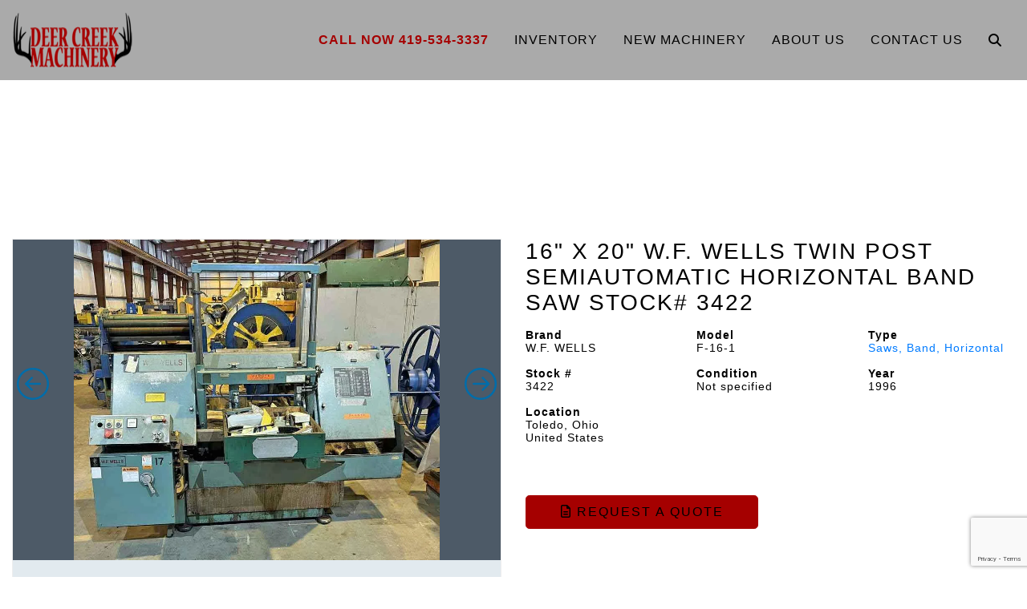

--- FILE ---
content_type: text/html; charset=UTF-8
request_url: https://deercreekmachinery.com/listing/16-x-20-w-f-wells-twin-post-semiautomatic-horizontal-band-saw-stock-3422-104/
body_size: 13255
content:
<!doctype html>


<html class="no-js" lang="en" dir="ltr">



<head>



    <meta charset="utf-8">

    <meta http-equiv="x-ua-compatible" content="ie=edge">

    <meta name="viewport" content="width=device-width, initial-scale=1.0">

    <title>16&#8243; X 20&#8243; W.F. WELLS TWIN POST SEMIAUTOMATIC HORIZONTAL BAND SAW STOCK# 3422 | Deer Creek Machinery</title>

    <link rel="shortcut icon" href="/wp-content/uploads/2020/03/favicon.png" />

    
<!-- The SEO Framework by Sybre Waaijer -->
<meta name="robots" content="max-snippet:-1,max-image-preview:standard,max-video-preview:-1" />
<link rel="canonical" href="https://deercreekmachinery.com/listing/16-x-20-w-f-wells-twin-post-semiautomatic-horizontal-band-saw-stock-3422-104/" />
<meta name="description" content="For Sale - W.F. WELLS Saws, Band, Horizontal - 16″ X 20″ W.F. WELLS TWIN POST SEMIAUTOMATIC HORIZONTAL BAND SAW STOCK# 3422" />
<meta property="og:type" content="article" />
<meta property="og:locale" content="en_US" />
<meta property="og:site_name" content="Deer Creek Machinery" />
<meta property="og:title" content="For Sale - W.F. WELLS Saws, Band, Horizontal - 16″ X 20″ W.F. WELLS TWIN POST SEMIAUTOMATIC HORIZONTAL BAND SAW STOCK# 3422 - Deer Creek Machinery" />
<meta property="og:description" content="For Sale - W.F. WELLS Saws, Band, Horizontal - 16″ X 20″ W.F. WELLS TWIN POST SEMIAUTOMATIC HORIZONTAL BAND SAW STOCK# 3422" />
<meta property="og:url" content="https://deercreekmachinery.com/listing/16-x-20-w-f-wells-twin-post-semiautomatic-horizontal-band-saw-stock-3422-104/" />
<meta property="article:published_time" content="2023-11-28T14:47:49+00:00" />
<meta property="article:modified_time" content="2023-11-28T14:47:49+00:00" />
<meta name="twitter:card" content="summary_large_image" />
<meta name="twitter:title" content="For Sale - W.F. WELLS Saws, Band, Horizontal - 16″ X 20″ W.F. WELLS TWIN POST SEMIAUTOMATIC HORIZONTAL BAND SAW STOCK# 3422 - Deer Creek Machinery" />
<meta name="twitter:description" content="For Sale - W.F. WELLS Saws, Band, Horizontal - 16″ X 20″ W.F. WELLS TWIN POST SEMIAUTOMATIC HORIZONTAL BAND SAW STOCK# 3422" />
<script type="application/ld+json">{"@context":"https://schema.org","@graph":[{"@type":"WebSite","@id":"https://deercreekmachinery.com/#/schema/WebSite","url":"https://deercreekmachinery.com/","name":"Deer Creek Machinery","description":"Deer Creek Machinery","inLanguage":"en-US","potentialAction":{"@type":"SearchAction","target":{"@type":"EntryPoint","urlTemplate":"https://deercreekmachinery.com/search/{search_term_string}/"},"query-input":"required name=search_term_string"},"publisher":{"@type":"Organization","@id":"https://deercreekmachinery.com/#/schema/Organization","name":"Deer Creek Machinery","url":"https://deercreekmachinery.com/"}},{"@type":"WebPage","@id":"https://deercreekmachinery.com/listing/16-x-20-w-f-wells-twin-post-semiautomatic-horizontal-band-saw-stock-3422-104/","url":"https://deercreekmachinery.com/listing/16-x-20-w-f-wells-twin-post-semiautomatic-horizontal-band-saw-stock-3422-104/","name":"For Sale - W.F. WELLS Saws, Band, Horizontal - 16″ X 20″ W.F. WELLS TWIN POST SEMIAUTOMATIC HORIZONTAL BAND SAW STOCK# 3422 - Deer Creek Machinery","description":"For Sale - W.F. WELLS Saws, Band, Horizontal - 16″ X 20″ W.F. WELLS TWIN POST SEMIAUTOMATIC HORIZONTAL BAND SAW STOCK# 3422","inLanguage":"en-US","isPartOf":{"@id":"https://deercreekmachinery.com/#/schema/WebSite"},"breadcrumb":{"@type":"BreadcrumbList","@id":"https://deercreekmachinery.com/#/schema/BreadcrumbList","itemListElement":[{"@type":"ListItem","position":1,"item":"https://deercreekmachinery.com/","name":"Deer Creek Machinery"},{"@type":"ListItem","position":2,"name":"For Sale - W.F. WELLS Saws, Band, Horizontal - 16″ X 20″ W.F. WELLS TWIN POST SEMIAUTOMATIC HORIZONTAL BAND SAW STOCK# 3422"}]},"potentialAction":{"@type":"ReadAction","target":"https://deercreekmachinery.com/listing/16-x-20-w-f-wells-twin-post-semiautomatic-horizontal-band-saw-stock-3422-104/"},"datePublished":"2023-11-28T14:47:49+00:00","dateModified":"2023-11-28T14:47:49+00:00"}]}</script>
<!-- / The SEO Framework by Sybre Waaijer | 4.11ms meta | 2.18ms boot -->

<link rel='dns-prefetch' href='//cdnjs.cloudflare.com' />
<link rel='dns-prefetch' href='//stackpath.bootstrapcdn.com' />
<link rel='dns-prefetch' href='//kit.fontawesome.com' />
<link rel='dns-prefetch' href='//fonts.googleapis.com' />
<link rel="alternate" title="oEmbed (JSON)" type="application/json+oembed" href="https://deercreekmachinery.com/wp-json/oembed/1.0/embed?url=https%3A%2F%2Fdeercreekmachinery.com%2Flisting%2F16-x-20-w-f-wells-twin-post-semiautomatic-horizontal-band-saw-stock-3422-104%2F" />
<link rel="alternate" title="oEmbed (XML)" type="text/xml+oembed" href="https://deercreekmachinery.com/wp-json/oembed/1.0/embed?url=https%3A%2F%2Fdeercreekmachinery.com%2Flisting%2F16-x-20-w-f-wells-twin-post-semiautomatic-horizontal-band-saw-stock-3422-104%2F&#038;format=xml" />
<style id='wp-img-auto-sizes-contain-inline-css' type='text/css'>
img:is([sizes=auto i],[sizes^="auto," i]){contain-intrinsic-size:3000px 1500px}
/*# sourceURL=wp-img-auto-sizes-contain-inline-css */
</style>
<style id='wp-emoji-styles-inline-css' type='text/css'>

	img.wp-smiley, img.emoji {
		display: inline !important;
		border: none !important;
		box-shadow: none !important;
		height: 1em !important;
		width: 1em !important;
		margin: 0 0.07em !important;
		vertical-align: -0.1em !important;
		background: none !important;
		padding: 0 !important;
	}
/*# sourceURL=wp-emoji-styles-inline-css */
</style>
<style id='wp-block-library-inline-css' type='text/css'>
:root{--wp-block-synced-color:#7a00df;--wp-block-synced-color--rgb:122,0,223;--wp-bound-block-color:var(--wp-block-synced-color);--wp-editor-canvas-background:#ddd;--wp-admin-theme-color:#007cba;--wp-admin-theme-color--rgb:0,124,186;--wp-admin-theme-color-darker-10:#006ba1;--wp-admin-theme-color-darker-10--rgb:0,107,160.5;--wp-admin-theme-color-darker-20:#005a87;--wp-admin-theme-color-darker-20--rgb:0,90,135;--wp-admin-border-width-focus:2px}@media (min-resolution:192dpi){:root{--wp-admin-border-width-focus:1.5px}}.wp-element-button{cursor:pointer}:root .has-very-light-gray-background-color{background-color:#eee}:root .has-very-dark-gray-background-color{background-color:#313131}:root .has-very-light-gray-color{color:#eee}:root .has-very-dark-gray-color{color:#313131}:root .has-vivid-green-cyan-to-vivid-cyan-blue-gradient-background{background:linear-gradient(135deg,#00d084,#0693e3)}:root .has-purple-crush-gradient-background{background:linear-gradient(135deg,#34e2e4,#4721fb 50%,#ab1dfe)}:root .has-hazy-dawn-gradient-background{background:linear-gradient(135deg,#faaca8,#dad0ec)}:root .has-subdued-olive-gradient-background{background:linear-gradient(135deg,#fafae1,#67a671)}:root .has-atomic-cream-gradient-background{background:linear-gradient(135deg,#fdd79a,#004a59)}:root .has-nightshade-gradient-background{background:linear-gradient(135deg,#330968,#31cdcf)}:root .has-midnight-gradient-background{background:linear-gradient(135deg,#020381,#2874fc)}:root{--wp--preset--font-size--normal:16px;--wp--preset--font-size--huge:42px}.has-regular-font-size{font-size:1em}.has-larger-font-size{font-size:2.625em}.has-normal-font-size{font-size:var(--wp--preset--font-size--normal)}.has-huge-font-size{font-size:var(--wp--preset--font-size--huge)}.has-text-align-center{text-align:center}.has-text-align-left{text-align:left}.has-text-align-right{text-align:right}.has-fit-text{white-space:nowrap!important}#end-resizable-editor-section{display:none}.aligncenter{clear:both}.items-justified-left{justify-content:flex-start}.items-justified-center{justify-content:center}.items-justified-right{justify-content:flex-end}.items-justified-space-between{justify-content:space-between}.screen-reader-text{border:0;clip-path:inset(50%);height:1px;margin:-1px;overflow:hidden;padding:0;position:absolute;width:1px;word-wrap:normal!important}.screen-reader-text:focus{background-color:#ddd;clip-path:none;color:#444;display:block;font-size:1em;height:auto;left:5px;line-height:normal;padding:15px 23px 14px;text-decoration:none;top:5px;width:auto;z-index:100000}html :where(.has-border-color){border-style:solid}html :where([style*=border-top-color]){border-top-style:solid}html :where([style*=border-right-color]){border-right-style:solid}html :where([style*=border-bottom-color]){border-bottom-style:solid}html :where([style*=border-left-color]){border-left-style:solid}html :where([style*=border-width]){border-style:solid}html :where([style*=border-top-width]){border-top-style:solid}html :where([style*=border-right-width]){border-right-style:solid}html :where([style*=border-bottom-width]){border-bottom-style:solid}html :where([style*=border-left-width]){border-left-style:solid}html :where(img[class*=wp-image-]){height:auto;max-width:100%}:where(figure){margin:0 0 1em}html :where(.is-position-sticky){--wp-admin--admin-bar--position-offset:var(--wp-admin--admin-bar--height,0px)}@media screen and (max-width:600px){html :where(.is-position-sticky){--wp-admin--admin-bar--position-offset:0px}}

/*# sourceURL=wp-block-library-inline-css */
</style><style id='global-styles-inline-css' type='text/css'>
:root{--wp--preset--aspect-ratio--square: 1;--wp--preset--aspect-ratio--4-3: 4/3;--wp--preset--aspect-ratio--3-4: 3/4;--wp--preset--aspect-ratio--3-2: 3/2;--wp--preset--aspect-ratio--2-3: 2/3;--wp--preset--aspect-ratio--16-9: 16/9;--wp--preset--aspect-ratio--9-16: 9/16;--wp--preset--color--black: #000000;--wp--preset--color--cyan-bluish-gray: #abb8c3;--wp--preset--color--white: #ffffff;--wp--preset--color--pale-pink: #f78da7;--wp--preset--color--vivid-red: #cf2e2e;--wp--preset--color--luminous-vivid-orange: #ff6900;--wp--preset--color--luminous-vivid-amber: #fcb900;--wp--preset--color--light-green-cyan: #7bdcb5;--wp--preset--color--vivid-green-cyan: #00d084;--wp--preset--color--pale-cyan-blue: #8ed1fc;--wp--preset--color--vivid-cyan-blue: #0693e3;--wp--preset--color--vivid-purple: #9b51e0;--wp--preset--gradient--vivid-cyan-blue-to-vivid-purple: linear-gradient(135deg,rgb(6,147,227) 0%,rgb(155,81,224) 100%);--wp--preset--gradient--light-green-cyan-to-vivid-green-cyan: linear-gradient(135deg,rgb(122,220,180) 0%,rgb(0,208,130) 100%);--wp--preset--gradient--luminous-vivid-amber-to-luminous-vivid-orange: linear-gradient(135deg,rgb(252,185,0) 0%,rgb(255,105,0) 100%);--wp--preset--gradient--luminous-vivid-orange-to-vivid-red: linear-gradient(135deg,rgb(255,105,0) 0%,rgb(207,46,46) 100%);--wp--preset--gradient--very-light-gray-to-cyan-bluish-gray: linear-gradient(135deg,rgb(238,238,238) 0%,rgb(169,184,195) 100%);--wp--preset--gradient--cool-to-warm-spectrum: linear-gradient(135deg,rgb(74,234,220) 0%,rgb(151,120,209) 20%,rgb(207,42,186) 40%,rgb(238,44,130) 60%,rgb(251,105,98) 80%,rgb(254,248,76) 100%);--wp--preset--gradient--blush-light-purple: linear-gradient(135deg,rgb(255,206,236) 0%,rgb(152,150,240) 100%);--wp--preset--gradient--blush-bordeaux: linear-gradient(135deg,rgb(254,205,165) 0%,rgb(254,45,45) 50%,rgb(107,0,62) 100%);--wp--preset--gradient--luminous-dusk: linear-gradient(135deg,rgb(255,203,112) 0%,rgb(199,81,192) 50%,rgb(65,88,208) 100%);--wp--preset--gradient--pale-ocean: linear-gradient(135deg,rgb(255,245,203) 0%,rgb(182,227,212) 50%,rgb(51,167,181) 100%);--wp--preset--gradient--electric-grass: linear-gradient(135deg,rgb(202,248,128) 0%,rgb(113,206,126) 100%);--wp--preset--gradient--midnight: linear-gradient(135deg,rgb(2,3,129) 0%,rgb(40,116,252) 100%);--wp--preset--font-size--small: 13px;--wp--preset--font-size--medium: 20px;--wp--preset--font-size--large: 36px;--wp--preset--font-size--x-large: 42px;--wp--preset--spacing--20: 0.44rem;--wp--preset--spacing--30: 0.67rem;--wp--preset--spacing--40: 1rem;--wp--preset--spacing--50: 1.5rem;--wp--preset--spacing--60: 2.25rem;--wp--preset--spacing--70: 3.38rem;--wp--preset--spacing--80: 5.06rem;--wp--preset--shadow--natural: 6px 6px 9px rgba(0, 0, 0, 0.2);--wp--preset--shadow--deep: 12px 12px 50px rgba(0, 0, 0, 0.4);--wp--preset--shadow--sharp: 6px 6px 0px rgba(0, 0, 0, 0.2);--wp--preset--shadow--outlined: 6px 6px 0px -3px rgb(255, 255, 255), 6px 6px rgb(0, 0, 0);--wp--preset--shadow--crisp: 6px 6px 0px rgb(0, 0, 0);}:where(.is-layout-flex){gap: 0.5em;}:where(.is-layout-grid){gap: 0.5em;}body .is-layout-flex{display: flex;}.is-layout-flex{flex-wrap: wrap;align-items: center;}.is-layout-flex > :is(*, div){margin: 0;}body .is-layout-grid{display: grid;}.is-layout-grid > :is(*, div){margin: 0;}:where(.wp-block-columns.is-layout-flex){gap: 2em;}:where(.wp-block-columns.is-layout-grid){gap: 2em;}:where(.wp-block-post-template.is-layout-flex){gap: 1.25em;}:where(.wp-block-post-template.is-layout-grid){gap: 1.25em;}.has-black-color{color: var(--wp--preset--color--black) !important;}.has-cyan-bluish-gray-color{color: var(--wp--preset--color--cyan-bluish-gray) !important;}.has-white-color{color: var(--wp--preset--color--white) !important;}.has-pale-pink-color{color: var(--wp--preset--color--pale-pink) !important;}.has-vivid-red-color{color: var(--wp--preset--color--vivid-red) !important;}.has-luminous-vivid-orange-color{color: var(--wp--preset--color--luminous-vivid-orange) !important;}.has-luminous-vivid-amber-color{color: var(--wp--preset--color--luminous-vivid-amber) !important;}.has-light-green-cyan-color{color: var(--wp--preset--color--light-green-cyan) !important;}.has-vivid-green-cyan-color{color: var(--wp--preset--color--vivid-green-cyan) !important;}.has-pale-cyan-blue-color{color: var(--wp--preset--color--pale-cyan-blue) !important;}.has-vivid-cyan-blue-color{color: var(--wp--preset--color--vivid-cyan-blue) !important;}.has-vivid-purple-color{color: var(--wp--preset--color--vivid-purple) !important;}.has-black-background-color{background-color: var(--wp--preset--color--black) !important;}.has-cyan-bluish-gray-background-color{background-color: var(--wp--preset--color--cyan-bluish-gray) !important;}.has-white-background-color{background-color: var(--wp--preset--color--white) !important;}.has-pale-pink-background-color{background-color: var(--wp--preset--color--pale-pink) !important;}.has-vivid-red-background-color{background-color: var(--wp--preset--color--vivid-red) !important;}.has-luminous-vivid-orange-background-color{background-color: var(--wp--preset--color--luminous-vivid-orange) !important;}.has-luminous-vivid-amber-background-color{background-color: var(--wp--preset--color--luminous-vivid-amber) !important;}.has-light-green-cyan-background-color{background-color: var(--wp--preset--color--light-green-cyan) !important;}.has-vivid-green-cyan-background-color{background-color: var(--wp--preset--color--vivid-green-cyan) !important;}.has-pale-cyan-blue-background-color{background-color: var(--wp--preset--color--pale-cyan-blue) !important;}.has-vivid-cyan-blue-background-color{background-color: var(--wp--preset--color--vivid-cyan-blue) !important;}.has-vivid-purple-background-color{background-color: var(--wp--preset--color--vivid-purple) !important;}.has-black-border-color{border-color: var(--wp--preset--color--black) !important;}.has-cyan-bluish-gray-border-color{border-color: var(--wp--preset--color--cyan-bluish-gray) !important;}.has-white-border-color{border-color: var(--wp--preset--color--white) !important;}.has-pale-pink-border-color{border-color: var(--wp--preset--color--pale-pink) !important;}.has-vivid-red-border-color{border-color: var(--wp--preset--color--vivid-red) !important;}.has-luminous-vivid-orange-border-color{border-color: var(--wp--preset--color--luminous-vivid-orange) !important;}.has-luminous-vivid-amber-border-color{border-color: var(--wp--preset--color--luminous-vivid-amber) !important;}.has-light-green-cyan-border-color{border-color: var(--wp--preset--color--light-green-cyan) !important;}.has-vivid-green-cyan-border-color{border-color: var(--wp--preset--color--vivid-green-cyan) !important;}.has-pale-cyan-blue-border-color{border-color: var(--wp--preset--color--pale-cyan-blue) !important;}.has-vivid-cyan-blue-border-color{border-color: var(--wp--preset--color--vivid-cyan-blue) !important;}.has-vivid-purple-border-color{border-color: var(--wp--preset--color--vivid-purple) !important;}.has-vivid-cyan-blue-to-vivid-purple-gradient-background{background: var(--wp--preset--gradient--vivid-cyan-blue-to-vivid-purple) !important;}.has-light-green-cyan-to-vivid-green-cyan-gradient-background{background: var(--wp--preset--gradient--light-green-cyan-to-vivid-green-cyan) !important;}.has-luminous-vivid-amber-to-luminous-vivid-orange-gradient-background{background: var(--wp--preset--gradient--luminous-vivid-amber-to-luminous-vivid-orange) !important;}.has-luminous-vivid-orange-to-vivid-red-gradient-background{background: var(--wp--preset--gradient--luminous-vivid-orange-to-vivid-red) !important;}.has-very-light-gray-to-cyan-bluish-gray-gradient-background{background: var(--wp--preset--gradient--very-light-gray-to-cyan-bluish-gray) !important;}.has-cool-to-warm-spectrum-gradient-background{background: var(--wp--preset--gradient--cool-to-warm-spectrum) !important;}.has-blush-light-purple-gradient-background{background: var(--wp--preset--gradient--blush-light-purple) !important;}.has-blush-bordeaux-gradient-background{background: var(--wp--preset--gradient--blush-bordeaux) !important;}.has-luminous-dusk-gradient-background{background: var(--wp--preset--gradient--luminous-dusk) !important;}.has-pale-ocean-gradient-background{background: var(--wp--preset--gradient--pale-ocean) !important;}.has-electric-grass-gradient-background{background: var(--wp--preset--gradient--electric-grass) !important;}.has-midnight-gradient-background{background: var(--wp--preset--gradient--midnight) !important;}.has-small-font-size{font-size: var(--wp--preset--font-size--small) !important;}.has-medium-font-size{font-size: var(--wp--preset--font-size--medium) !important;}.has-large-font-size{font-size: var(--wp--preset--font-size--large) !important;}.has-x-large-font-size{font-size: var(--wp--preset--font-size--x-large) !important;}
/*# sourceURL=global-styles-inline-css */
</style>

<style id='classic-theme-styles-inline-css' type='text/css'>
/*! This file is auto-generated */
.wp-block-button__link{color:#fff;background-color:#32373c;border-radius:9999px;box-shadow:none;text-decoration:none;padding:calc(.667em + 2px) calc(1.333em + 2px);font-size:1.125em}.wp-block-file__button{background:#32373c;color:#fff;text-decoration:none}
/*# sourceURL=/wp-includes/css/classic-themes.min.css */
</style>
<link rel='stylesheet' id='acft-gf-css' href='https://fonts.googleapis.com/css?family=%22Arial+Black%22%2C+Gadget%2C+sans-serif&#038;ver=6.9' type='text/css' media='all' />
<link rel='stylesheet' id='contact-form-7-css' href='https://deercreekmachinery.com/wp-content/plugins/contact-form-7/includes/css/styles.css?ver=6.1.4' type='text/css' media='all' />
<link rel='stylesheet' id='bootstrap_css-css' href='https://stackpath.bootstrapcdn.com/bootstrap/4.3.1/css/bootstrap.min.css?ver=4.3.1' type='text/css' media='all' />
<link rel='stylesheet' id='appcss-css' href='https://deercreekmachinery.com/wp-content/themes/basic-mhub/css/app.css?ver=1.1' type='text/css' media='all' />
<script type="text/javascript" src="https://deercreekmachinery.com/wp-includes/js/jquery/jquery.min.js?ver=3.7.1" id="jquery-core-js"></script>
<script type="text/javascript" src="https://deercreekmachinery.com/wp-includes/js/jquery/jquery-migrate.min.js?ver=3.4.1" id="jquery-migrate-js"></script>
<script type="text/javascript" src="https://cdnjs.cloudflare.com/ajax/libs/popper.js/1.14.7/umd/popper.min.js?ver=1.1.0" id="popper-js"></script>
<script type="text/javascript" src="https://stackpath.bootstrapcdn.com/bootstrap/4.3.1/js/bootstrap.min.js?ver=4.1.3" id="bootstrap-js"></script>
<script type="text/javascript" src="https://deercreekmachinery.com/wp-content/themes/basic-mhub/js/app.js?ver=6.9" id="app_js-js"></script>
<link rel="https://api.w.org/" href="https://deercreekmachinery.com/wp-json/" /><link rel="EditURI" type="application/rsd+xml" title="RSD" href="https://deercreekmachinery.com/xmlrpc.php?rsd" />

    <!-- Google Tag Manager -->
    <script>(function(w,d,s,l,i){w[l]=w[l]||[];w[l].push({'gtm.start':
    new Date().getTime(),event:'gtm.js'});var f=d.getElementsByTagName(s)[0],
    j=d.createElement(s),dl=l!='dataLayer'?'&l='+l:'';j.async=true;j.src=
    'https://www.googletagmanager.com/gtm.js?id='+i+dl;f.parentNode.insertBefore(j,f);
    })(window,document,'script','dataLayer','GTM-PPF6JHN');</script>
    <!-- End Google Tag Manager -->


    


    <link href="https://fonts.googleapis.com/css?family="Arial+Black",+Gadget,+sans-serif|"Arial+Black",+Gadget,+sans-serif|"Arial+Black",+Gadget,+sans-serif|"Arial+Black",+Gadget,+sans-serif|"Arial+Black",+Gadget,+sans-serif" rel="stylesheet">



</head>



<body>

<!-- Google Tag Manager (noscript) -->
<noscript><iframe src="https://www.googletagmanager.com/ns.html?id=GTM-PPF6JHN"
height="0" width="0" style="display:none;visibility:hidden"></iframe></noscript>
<!-- End Google Tag Manager (noscript) -->


<style>



    


    


        h1 {

            font-family: "Arial Black", Gadget, sans-serif;

            font-size: 32px;

            line-height: 35px;

            color: #f7f7f7;

            letter-spacing: 0px;

            text-decoration: none;

            text-transform: uppercase;

     }



    


        h2 {

            font-family: "Arial Black", Gadget, sans-serif;

            font-size: 28px;

            line-height: 32px;

            color: #000;

            letter-spacing: 2px;

            text-decoration: none;

            text-transform: none;

     }



    


        h3 {

            font-family: "Arial Black", Gadget, sans-serif;

            font-size: 20px;

            line-height: 22px;

            color: #000;

            letter-spacing: 3px;

            text-decoration: none;

            text-transform: none;

     }



    


        p {

            font-family: "Arial Black", Gadget, sans-serif;

            font-size: 14px;

            line-height: 16px;

            color: #000;

            letter-spacing: 1px;

            text-decoration: none;

            text-transform: none;

     }



    


        .navigation ul.nav li.nav-item a.nav-link {

            font-family: "Arial Black", Gadget, sans-serif;

            font-size: 16px;

            line-height: 16px;

            color: #000;

            letter-spacing: 1px;

            text-decoration: none;

            text-transform: uppercase;

        }



    


    


        .dropdown-menu.show {

            display: block;

            background: ;

        }



    


    


        .navigation ul.nav li.nav-item .dropdown-menu.show a.nav-link, #nav-phone {

            font-family: "Arial Black", Gadget, sans-serif;

            font-size: 16px;

            color: #000;

            letter-spacing: 1px;

            text-transform: uppercase;

        }



    


    .btn {

        font-family: "Arial Black", Gadget, sans-serif;

        font-size: 16px;

        letter-spacing: 2px;

        text-transform: uppercase;

        color: #000;

    }



    .btn:hover {

        color: #000;

    }



    


    .btn-primary {

        background-color: #a50000;

        border-color: #a50000;

    }



    .btn.btn-primary:hover {

        background-color: #777777;

        border-color: #777777;

    }



</style>






    


        <style>



    .navigation {

        background-color: #aaaaaa;

    }



    .navigation ul.nav li.nav-item a.nav-link {

        color: ;

    }



    #nav-search {

        background-color: #aaaaaa;

    }



</style>

    

<section class="navigation default nav-container">



    <div class="container-fluid">



        <div class="row align-items-center">



            <div class="col-auto">



                <a href="/"><img src="https://deercreekmachinery.com/wp-content/uploads/2020/03/1427861018_Deer-Creek-Logo-web.png" class="img-fluid logo py-3" /></a>



            </div>



            <div class="col">



                <div id="nav-search">



                    <div style="right: 0;position: absolute;">



                        <form class="input-group" action="/inventory/" method="get">



                            <a id="nav-search-close" href="#" class="nav-link d-flex align-items-center"><i class="fas fa-times"></i></a>



                            <input type="text" name="keyword" class="form-control rounded-0" placeholder="Search Inventory..." aria-label="Search">



                            <div class="input-group-append">



                                <button class="btn btn-primary rounded-0 ml-3 px-4 py-0">Search <i class="fas fa-angle-double-right"></i></button>



                            </div>



                        </form>



                    </div>





                </div>



                <ul class="nav justify-content-end text-center">

                    <li id="nav-phone" class="nav-item d-none d-md-inline-block">

                        <a href="tel: 419-534-3337" class="nav-link">Call Now  419-534-3337</a>

                    </li>

                    


                        


                            


                                


                                    


                                        


                                            <li class="nav-item d-none d-md-inline-block"><a class="nav-link" href="/inventory/" target="_self">Inventory</a></li>



                                        


                                    


                                


                                    


                                        


                                            <li class="nav-item d-none d-md-inline-block"><a class="nav-link" href="https://deercreekmachinery.com/new-machinery/" target="_self">New Machinery</a></li>



                                        


                                    


                                


                                    


                                        


                                            <li class="nav-item d-none d-md-inline-block"><a class="nav-link" href="/about-us/" target="_self">About Us</a></li>



                                        


                                    


                                


                                    


                                        


                                            <li class="nav-item d-none d-md-inline-block"><a class="nav-link" href="/contact-us/" target="_self">Contact Us</a></li>



                                        


                                    


                                


                            


                        


                    


                    <li class="nav-item d-none d-md-inline-block"><a id="nav-search-icon" href="#" class="nav-link"><i class="fas fa-search"></i></a></li>



                    <li class="nav-item d-inline-block d-md-none align-self-center">



                        <a onclick="toggleMobileNav()" class="nav-link"><i class="fa fa-bars fa-2x" aria-hidden="true"></i></a>



                    </li>

                

                </ul>



            </div>



        </div>



    </div>



</section>


    


    


<style>



    #mobile_menu {

        background: ;

    }



    


        .mobilemenu ul li a {

            color: ;

            font-family: "Arial Black", Gadget, sans-serif;

            font-size: 16px;

            letter-spacing: 1px;

            text-decoration: none;

            text-transform: uppercase;

        }



    


    #mobile_menu.active .closenav {

        color: ;

    }





</style>



<div class="mobilemenu" id="mobile_menu">



    <button class="overlay-close closenav" onclick="closeMobileNav()"><i class="fal fa-times fa-2x" aria-hidden="true"></i></button>


    <nav>

    <div id="nav-search">



        <div style="right: 0;position: absolute;">



            <form class="input-group" action="/inventory/" method="get">



                <a id="nav-search-close" href="#" class="nav-link d-flex align-items-center"><i class="fas fa-times"></i></a>



                <input type="text" name="keyword" class="form-control rounded-0" placeholder="Search Inventory..." aria-label="Search">



                <div class="input-group-append">



                    <button class="btn btn-primary rounded-0 ml-3 px-4 py-0">Search <i class="fas fa-angle-double-right"></i></button>



                </div>



            </form>



        </div>


    </div>



        <ul>

            <li id="nav-phone" class="nav-item">

                <a href="tel: 419-534-3337" class="nav-link">Call Now  419-534-3337</a>

            </li>

            


                


                    


                        


                            


                                


                                    <li class="nav-item"><a class="nav-link" href="/inventory/" target="_self">Inventory</a></li>



                                


                            


                        


                            


                                


                                    <li class="nav-item"><a class="nav-link" href="https://deercreekmachinery.com/new-machinery/" target="_self">New Machinery</a></li>



                                


                            


                        


                            


                                


                                    <li class="nav-item"><a class="nav-link" href="/about-us/" target="_self">About Us</a></li>



                                


                            


                        


                            


                                


                                    <li class="nav-item"><a class="nav-link" href="/contact-us/" target="_self">Contact Us</a></li>



                                


                            


                        


                    


                


            
            <li class="nav-item">
                <div class="d-flex justify-content-center">
                    <form class="d-flex flex-column" action="/inventory/" method="get">
                        <input type="text" name="keyword" class="form-control rounded-0" placeholder="Search Inventory..." aria-label="Search">
                        <button class="btn btn-primary rounded-0 px-4">Search <i class="fas fa-angle-double-right"></i></button>
                    </form>
                </div>
            </li>

        </ul>



    </nav>



</div>











    <div style="height: 150px;"></div>

	<div class="modal fade" id="modalLoginForm" tabindex="-1" role="dialog" aria-labelledby="myModalLabel"
     aria-hidden="true">
    <div class="modal-dialog" role="document">
        <div class="modal-content">
            <div class="modal-header">
                <h4 class="modal-title w-100 font-weight-bold">Request a Quote</h4>
                <button type="button" class="close" data-dismiss="modal" aria-label="Close">
                    <span aria-hidden="true">&times;</span>
                </button>
            </div>
            <div class="modal-body mx-3">
                
<div class="wpcf7 no-js" id="wpcf7-f344-o1" lang="en-US" dir="ltr" data-wpcf7-id="344">
<div class="screen-reader-response"><p role="status" aria-live="polite" aria-atomic="true"></p> <ul></ul></div>
<form action="/listing/16-x-20-w-f-wells-twin-post-semiautomatic-horizontal-band-saw-stock-3422-104/#wpcf7-f344-o1" method="post" class="wpcf7-form init" aria-label="Contact form" novalidate="novalidate" data-status="init">
<fieldset class="hidden-fields-container"><input type="hidden" name="_wpcf7" value="344" /><input type="hidden" name="_wpcf7_version" value="6.1.4" /><input type="hidden" name="_wpcf7_locale" value="en_US" /><input type="hidden" name="_wpcf7_unit_tag" value="wpcf7-f344-o1" /><input type="hidden" name="_wpcf7_container_post" value="0" /><input type="hidden" name="_wpcf7_posted_data_hash" value="" /><input type="hidden" name="_wpcf7_recaptcha_response" value="" />
</fieldset>
<div class="row">
	<div class="col">
		<div class="form-group">
			<p><label for="first_name">First Name*</label><br />
<span class="wpcf7-form-control-wrap" data-name="first_name"><input size="40" maxlength="400" class="wpcf7-form-control wpcf7-text wpcf7-validates-as-required form-control" aria-required="true" aria-invalid="false" value="" type="text" name="first_name" /></span>
			</p>
		</div>
	</div>
	<div class="col">
		<div class="form-group">
			<p><label for="last_name">Last Name*</label><br />
<span class="wpcf7-form-control-wrap" data-name="last_name"><input size="40" maxlength="400" class="wpcf7-form-control wpcf7-text wpcf7-validates-as-required form-control" aria-required="true" aria-invalid="false" value="" type="text" name="last_name" /></span>
			</p>
		</div>
	</div>
</div>
<div class="row">
	<div class="col">
		<div class="form-group">
			<p><label for="phone">Phone Number*</label><br />
<span class="wpcf7-form-control-wrap" data-name="phone"><input size="40" maxlength="400" class="wpcf7-form-control wpcf7-tel wpcf7-validates-as-required wpcf7-text wpcf7-validates-as-tel form-control" aria-required="true" aria-invalid="false" value="" type="tel" name="phone" /></span>
			</p>
		</div>
	</div>
	<div class="col">
		<div class="form-group">
			<p><label for="email">Email*</label><br />
<span class="wpcf7-form-control-wrap" data-name="email"><input size="40" maxlength="400" class="wpcf7-form-control wpcf7-email wpcf7-validates-as-required wpcf7-text wpcf7-validates-as-email form-control" aria-required="true" aria-invalid="false" value="" type="email" name="email" /></span>
			</p>
		</div>
	</div>
</div>
<div class="row">
	<div class="col">
		<div class="form-group">
			<p><label for="company">Company*</label><br />
<span class="wpcf7-form-control-wrap" data-name="company"><input size="40" maxlength="400" class="wpcf7-form-control wpcf7-text wpcf7-validates-as-required form-control" aria-required="true" aria-invalid="false" value="" type="text" name="company" /></span>
			</p>
		</div>
	</div>
</div>
<div class="row">
	<div class="col">
		<div class="form-group">
			<p><label for="message">Message*</label><br />
<span class="wpcf7-form-control-wrap" data-name="message"><textarea cols="40" rows="10" maxlength="2000" class="wpcf7-form-control wpcf7-textarea wpcf7-validates-as-required form-control" aria-required="true" aria-invalid="false" name="message"></textarea></span>
			</p>
		</div>
	</div>
</div>
<input class="wpcf7-form-control wpcf7-hidden" value="" type="hidden" name="reference_number" />
<input class="wpcf7-form-control wpcf7-hidden" value="" type="hidden" name="machine_string" />
<div class="row">
	<div class="col">
		<p><button type="submit" class="btn btn-primary">Submit</button>
		</p>
	</div>
</div><div class="wpcf7-response-output" aria-hidden="true"></div>
</form>
</div>
            </div>
        </div>
    </div>
</div>
    <section class="listingbreadcrumb py-4">

        <div class="container-fluid">

            <div class="row">

                <div class="col-12">

					
                </div>

            </div>

        </div>

    </section>

    <section class="pb-5 mb-5">

        <div class="container-fluid">

            <div class="row justify-content-center">

                <div class="col-12 col-md-6 col-lg-6">

					
						
							<style>

    .slick-slider .slick-prev, .slick-slider .slick-next {
        color: ;
    }

    .slick-prev:hover, .slick-prev:focus, .slick-next:hover, .slick-next:focus {
        color:  !important;
        outline: unset;
        background: unset;
    }

</style>

<div class="container-full" id="detail">

    <div id="detail">

        
        
            <div class="product-images demo-gallery" style="background: ;">

                <div class="main-img-slider">

                    
                        <div class="main_container" style="background: ;">

                            <a data-fancybox="gallery" href="https://cdn.machinehub.com/machine-listing-images/29bf563df66cd261788ed78a1f611958-fb42c5f1fc0617779b1cb51c84408aa0.jpg"><img src="https://cdn.machinehub.com/machine-listing-images/29bf563df66cd261788ed78a1f611958-fb42c5f1fc0617779b1cb51c84408aa0.jpg" class="img-fluid main" alt="16&quot; X 20&quot; W.F. WELLS TWIN POST SEMIAUTOMATIC HORIZONTAL BAND SAW STOCK# 3422"></a>

                        </div>

                    
                        <div class="main_container" style="background: ;">

                            <a data-fancybox="gallery" href="https://cdn.machinehub.com/machine-listing-images/35971dffa74316dc61d022a317529057-e2150c552bec40f3fd4dbacd1e65d517.jpg"><img src="https://cdn.machinehub.com/machine-listing-images/35971dffa74316dc61d022a317529057-e2150c552bec40f3fd4dbacd1e65d517.jpg" class="img-fluid main" alt="16&quot; X 20&quot; W.F. WELLS TWIN POST SEMIAUTOMATIC HORIZONTAL BAND SAW STOCK# 3422"></a>

                        </div>

                    
                        <div class="main_container" style="background: ;">

                            <a data-fancybox="gallery" href="https://cdn.machinehub.com/machine-listing-images/bc418e9537bd14da8f818b4cd1044474-4d600ce58da000b159282133e8ec93cf.jpg"><img src="https://cdn.machinehub.com/machine-listing-images/bc418e9537bd14da8f818b4cd1044474-4d600ce58da000b159282133e8ec93cf.jpg" class="img-fluid main" alt="16&quot; X 20&quot; W.F. WELLS TWIN POST SEMIAUTOMATIC HORIZONTAL BAND SAW STOCK# 3422"></a>

                        </div>

                    
                        <div class="main_container" style="background: ;">

                            <a data-fancybox="gallery" href="https://cdn.machinehub.com/machine-listing-images/a950ec01c097f117ca776b46d2edc43a-93fa5292754f96725e8a47fb20ade4fc.jpg"><img src="https://cdn.machinehub.com/machine-listing-images/a950ec01c097f117ca776b46d2edc43a-93fa5292754f96725e8a47fb20ade4fc.jpg" class="img-fluid main" alt="16&quot; X 20&quot; W.F. WELLS TWIN POST SEMIAUTOMATIC HORIZONTAL BAND SAW STOCK# 3422"></a>

                        </div>

                    
                        <div class="main_container" style="background: ;">

                            <a data-fancybox="gallery" href="https://cdn.machinehub.com/machine-listing-images/52c9a2647a3eaa9e295071ba521458f7-c00316f6ac7953d2bd44b22e4e332142.jpg"><img src="https://cdn.machinehub.com/machine-listing-images/52c9a2647a3eaa9e295071ba521458f7-c00316f6ac7953d2bd44b22e4e332142.jpg" class="img-fluid main" alt="16&quot; X 20&quot; W.F. WELLS TWIN POST SEMIAUTOMATIC HORIZONTAL BAND SAW STOCK# 3422"></a>

                        </div>

                    
                        <div class="main_container" style="background: ;">

                            <a data-fancybox="gallery" href="https://cdn.machinehub.com/machine-listing-images/ba045a2900b61aa59b6b1691309c3cd1-13d57f1642059bd244a8d3dcb604e34b.jpg"><img src="https://cdn.machinehub.com/machine-listing-images/ba045a2900b61aa59b6b1691309c3cd1-13d57f1642059bd244a8d3dcb604e34b.jpg" class="img-fluid main" alt="16&quot; X 20&quot; W.F. WELLS TWIN POST SEMIAUTOMATIC HORIZONTAL BAND SAW STOCK# 3422"></a>

                        </div>

                    
                        <div class="main_container" style="background: ;">

                            <a data-fancybox="gallery" href="https://cdn.machinehub.com/machine-listing-images/713618d9ab99100f532a942c05029d74-2d2a96aa9d08a816a99978cfe7dd51d3.jpg"><img src="https://cdn.machinehub.com/machine-listing-images/713618d9ab99100f532a942c05029d74-2d2a96aa9d08a816a99978cfe7dd51d3.jpg" class="img-fluid main" alt="16&quot; X 20&quot; W.F. WELLS TWIN POST SEMIAUTOMATIC HORIZONTAL BAND SAW STOCK# 3422"></a>

                        </div>

                    
                                
                </div>

                <ul class="thumb-nav d-none d-md-block">

                    
                        <li><img src="https://cdn.machinehub.com/machine-listing-images/29bf563df66cd261788ed78a1f611958-fb42c5f1fc0617779b1cb51c84408aa0.jpg" alt="16&quot; X 20&quot; W.F. WELLS TWIN POST SEMIAUTOMATIC HORIZONTAL BAND SAW STOCK# 3422"></li>

                    
                        <li><img src="https://cdn.machinehub.com/machine-listing-images/35971dffa74316dc61d022a317529057-e2150c552bec40f3fd4dbacd1e65d517.jpg" alt="16&quot; X 20&quot; W.F. WELLS TWIN POST SEMIAUTOMATIC HORIZONTAL BAND SAW STOCK# 3422"></li>

                    
                        <li><img src="https://cdn.machinehub.com/machine-listing-images/bc418e9537bd14da8f818b4cd1044474-4d600ce58da000b159282133e8ec93cf.jpg" alt="16&quot; X 20&quot; W.F. WELLS TWIN POST SEMIAUTOMATIC HORIZONTAL BAND SAW STOCK# 3422"></li>

                    
                        <li><img src="https://cdn.machinehub.com/machine-listing-images/a950ec01c097f117ca776b46d2edc43a-93fa5292754f96725e8a47fb20ade4fc.jpg" alt="16&quot; X 20&quot; W.F. WELLS TWIN POST SEMIAUTOMATIC HORIZONTAL BAND SAW STOCK# 3422"></li>

                    
                        <li><img src="https://cdn.machinehub.com/machine-listing-images/52c9a2647a3eaa9e295071ba521458f7-c00316f6ac7953d2bd44b22e4e332142.jpg" alt="16&quot; X 20&quot; W.F. WELLS TWIN POST SEMIAUTOMATIC HORIZONTAL BAND SAW STOCK# 3422"></li>

                    
                        <li><img src="https://cdn.machinehub.com/machine-listing-images/ba045a2900b61aa59b6b1691309c3cd1-13d57f1642059bd244a8d3dcb604e34b.jpg" alt="16&quot; X 20&quot; W.F. WELLS TWIN POST SEMIAUTOMATIC HORIZONTAL BAND SAW STOCK# 3422"></li>

                    
                        <li><img src="https://cdn.machinehub.com/machine-listing-images/713618d9ab99100f532a942c05029d74-2d2a96aa9d08a816a99978cfe7dd51d3.jpg" alt="16&quot; X 20&quot; W.F. WELLS TWIN POST SEMIAUTOMATIC HORIZONTAL BAND SAW STOCK# 3422"></li>

                    
                      
                
                </ul>

            </div>

        
    </div>
    
</div>
						
					
                </div>

                <div class="col-12 col-md-6 col-lg-6">

                    <h2 class="fill mb-3 mt-4 mt-md-0">16" X 20" W.F. WELLS TWIN POST SEMIAUTOMATIC HORIZONTAL BAND SAW STOCK# 3422</h2>

                    <div class="row">

                        <div class="col-12 col-md-6 col-lg-4">

                            <p><b>Brand</b><br/>W.F. WELLS</p>

                        </div>

                        <div class="col-12 col-md-6 col-lg-4">

                            <p><b>Model</b><br/>F-16-1</p>

                        </div>

                        <div class="col-12 col-md-6 col-lg-4">

                            <p><b>Type</b><br/><a href="https://deercreekmachinery.com/machines/saws-band-horizontal/">Saws, Band, Horizontal</a></p>

                        </div>

                        <div class="col-12 col-md-6 col-lg-4">

                            <p><b>Stock #</b><br/>3422</p>

                        </div>

                        <div class="col-12 col-md-6 col-lg-4">

                            <p><b>Condition</b><br/>Not specified</p>

                        </div>

                        <div class="col-12 col-md-6 col-lg-4">

                            <p><b>Year</b><br/>1996</p>

                        </div>

                        <div class="col-12 col-md-6 col-lg-4">

                            <p><b>Location</b><br/>Toledo, Ohio<br/>United States</p>

                        </div>

                    </div>

                    <div class="row">

                        <div class="col-12 col-md-6">

							
							
								
                                    <a href="" data-toggle="modal" data-target="#modalLoginForm" onclick="setUpQuoteBox()" class="btn btn-primary btn-lg btn-block mt-5 mb-5"><i class="far fa-file-alt"></i> Request a Quote</a>

								
							
                        </div>

						
                    </div>

                </div>

            </div>

        </div>

    </section>

    <section class="normal-pad">

        <div class="container">

            <div class="row listing-tabs justify-content-center">

                
                <div class="col-12 col-md-10 col-lg-8 mb-3">

                    <h2 class="mb-3">Specifications</h2>
                    <div class="table-responsive">
                        <table class="table text-left">
                            <tbody>
                                                            
                                <tr>
                                    <td class="pl-sm-3">Rect-Cap (H)</td>
                                    <td class="text-right pr-sm-3">16 inches</td>
                                </tr>
                                                            
                                <tr>
                                    <td class="pl-sm-3">Rect-Cap (W)</td>
                                    <td class="text-right pr-sm-3">20 inches</td>
                                </tr>
                                                            
                                <tr>
                                    <td class="pl-sm-3">Rounds-Cap</td>
                                    <td class="text-right pr-sm-3">16 inches</td>
                                </tr>
                                                                                                                                                                                                                                                                                                                                                                                                                        </tbody>
                        </table>
                    </div>

                                            <h2 class="mb-3">Equipped With</h2>
                        <div><span style="font-family: 'courier new', courier;">-Rectangle at 90 Degree:&nbsp;&nbsp;&nbsp;&nbsp;&nbsp;&nbsp; 16" H x 20" W</span> <br /><strong>-</strong><span style="font-family: 'courier new', courier;">Round at 90 Degree:&nbsp;&nbsp;&nbsp;&nbsp;&nbsp;&nbsp;&nbsp;&nbsp;&nbsp;&nbsp; 16" Dia.</span><br /><span style="font-family: 'courier new', courier;">-Rectangle at 45 Degree:&nbsp;&nbsp;&nbsp;&nbsp;&nbsp;&nbsp; 16" x 9" W </span><br /><span style="font-family: 'courier new', courier;">-Round at 45 Degree:&nbsp;&nbsp;&nbsp;&nbsp;&nbsp;&nbsp;&nbsp;&nbsp;&nbsp;&nbsp; 9" Dia.</span><br /><span style="font-family: 'courier new', courier;">-Weight Capacity:&nbsp;&nbsp;&nbsp;&nbsp;&nbsp;&nbsp;&nbsp;&nbsp;&nbsp;&nbsp;&nbsp;&nbsp;&nbsp; 5,000 lbs.</span><br /><span style="font-family: 'courier new', courier;">-Blade Size:&nbsp;&nbsp;&nbsp;&nbsp;&nbsp;&nbsp;&nbsp;&nbsp;&nbsp;&nbsp;&nbsp;&nbsp;&nbsp;&nbsp;&nbsp;&nbsp;&nbsp;&nbsp; 1.250" x 0.042" x 15' </span><br /><span style="font-family: 'courier new', courier;">-Blade Speed:&nbsp;&nbsp;&nbsp;&nbsp;&nbsp;&nbsp;&nbsp;&nbsp;&nbsp;&nbsp;&nbsp;&nbsp;&nbsp;&nbsp;&nbsp;&nbsp;&nbsp; 60 - 425 SFPM </span><br /><span style="font-family: 'courier new', courier;">-Sawing Feed:&nbsp;&nbsp;&nbsp;&nbsp;&nbsp;&nbsp;&nbsp;&nbsp;&nbsp;&nbsp;&nbsp;&nbsp;&nbsp;&nbsp;&nbsp;&nbsp;&nbsp; Variable - Hydraulic </span><br /><span style="font-family: 'courier new', courier;">-Blade Drive Motor:&nbsp;&nbsp;&nbsp;&nbsp;&nbsp;&nbsp;&nbsp;&nbsp;&nbsp;&nbsp;&nbsp; 7.5 HP </span><br /><span style="font-family: 'courier new', courier;">-Coolant Capacity:&nbsp;&nbsp;&nbsp;&nbsp;&nbsp;&nbsp;&nbsp;&nbsp;&nbsp;&nbsp;&nbsp;&nbsp; 15 Gal.</span><br /><span style="font-family: 'courier new', courier;">-Shipping Weight: &nbsp;&nbsp;&nbsp;&nbsp;&nbsp;&nbsp;&nbsp;&nbsp;&nbsp;&nbsp;&nbsp;&nbsp;&nbsp;2,100 lbs.</span><br /><span style="font-family: 'courier new', courier;">-Overall Dimensions:97" L x 49" W x 83" H</span></div>
                    
                    
                    
                </div>

            </div>

        </div>

    </section>




    <link rel="stylesheet" href="https://cdnjs.cloudflare.com/ajax/libs/slick-carousel/1.9.0/slick-theme.css" />
    <link rel="stylesheet" href="https://cdnjs.cloudflare.com/ajax/libs/slick-carousel/1.9.0/slick.min.css" />
    <script src="https://cdnjs.cloudflare.com/ajax/libs/slick-carousel/1.9.0/slick.min.js"></script>
    <script src="https://cdnjs.cloudflare.com/ajax/libs/jszip/3.1.5/jszip.min.js"></script>
    <script src="https://cdnjs.cloudflare.com/ajax/libs/jszip-utils/0.0.2/jszip-utils.min.js"></script>
    <script src="https://cdnjs.cloudflare.com/ajax/libs/FileSaver.js/1.3.8/FileSaver.min.js"></script>
    <link rel="stylesheet" href="https://cdn.jsdelivr.net/gh/fancyapps/fancybox@3.5.6/dist/jquery.fancybox.min.css" />
    <script src="https://cdn.jsdelivr.net/gh/fancyapps/fancybox@3.5.6/dist/jquery.fancybox.min.js"></script>

    <script>
        function generateZIP(obj, links) {

            if(jQuery(obj).hasClass('disabled'))
                return;

            toggleButtonDisable(obj, '<i class="fas fa-file-archive"></i> Zipping Files...');

            links = JSON.parse(links);

            var zip = new JSZip();
            var count = 0;
            var zipFilename = "pictures.zip";

            links.forEach(function (url, i)
            {
                var filename = links[i];

                filename = filename.replace(/[\/\*\|\:\<\>\?\"\\]/gi, '');

                // loading a file and add it in a zip file
                JSZipUtils.getBinaryContent(url, function (err, data)
                {
                    if (err)
                    {
                        toggleButtonDisable(obj);

                        $(obj).removeClass('disabled');
                        $(obj).html(orig);
                        throw err; // or handle the error
                    }

                    zip.file(filename, data, { binary: true });
                    count++;

                    if (count == links.length)
                    {
                        zip.generateAsync({ type: 'blob' }).then(function (content) {
                            saveAs(content, zipFilename);
                            toggleButtonDisable(obj);
                        });
                    }

                });
            });

        }

        function toggleButtonDisable(obj, text)
        {
            if(jQuery(obj).hasClass('disabled'))
            {
                jQuery(obj).html(jQuery(obj).data('text'));
                jQuery(obj).removeData(text);
            }
            else
            {
                jQuery(obj).data('text', jQuery(obj).html());
                jQuery(obj).html(text);
            }

            jQuery(obj).toggleClass('disabled');
        }

        jQuery('[data-fancybox="gallery"]').fancybox({
            // Options will go here
        });

    </script>

    <script>

        // Quote box
        function setUpQuoteBox (isOffer)
        {
            let messageText = '';

            if (isOffer) {
                messageText += "I'd like to make an offer of: \n\n";
                jQuery('.modal-title').html("Make an Offer");
            }
            else
                jQuery('.modal-title').html("Request a Quote");

            messageText += "I'm interested in your 16\" X 20\" W.F. WELLS TWIN POST SEMIAUTOMATIC HORIZONTAL BAND SAW STOCK# 3422 \n\nStock number: 3422" ;

            jQuery('textarea[name="message"]').val(messageText);
        }

        jQuery('<input>', {
            type: 'hidden',
            name: 'reference_number',
            value: "3422"
        }).appendTo('.wpcf7-form');

        jQuery('input[name="reference_number"]').val('3422');
        jQuery('input[name="machine_string"]').val('16" X 20" W.F. WELLS TWIN POST SEMIAUTOMATIC HORIZONTAL BAND SAW STOCK# 3422');

    </script>

    <script>

        jQuery('#detail .main-img-slider').slick({
            slidesToShow: 1,
            slidesToScroll: 1,
            infinite: true,
            arrows: true,
            fade:true,
            autoplay:false,
            swipeToSlide:true,
            speed: 300,
            lazyLoad: 'ondemand',
            asNavFor: '.thumb-nav',
            prevArrow: '<div class="slick-prev"><i class="fal fa-arrow-circle-left"></i></div>',
            nextArrow: '<div class="slick-next"><i class="fal fa-arrow-circle-right"></i></div>'
        });
        // Thumbnail/alternates slider for product page
        jQuery('.thumb-nav').slick({
            slidesToShow: 4,
            slidesToScroll: 1,
            infinite: true,
            centerPadding: '0px',
            asNavFor: '.main-img-slider',
            dots: false,
            centerMode: false,
            draggable: true,
            arrows: false,
            speed:200,
            focusOnSelect: true,
            prevArrow: '<div class="slick-prev"><i class="i-prev"></i><span class="sr-only sr-only-focusable">Previous</span></div>',
            nextArrow: '<div class="slick-next"><i class="i-next"></i><span class="sr-only sr-only-focusable">Next</span></div>'
        });

        //keeps thumbnails active when changing main image, via mouse/touch drag/swipe
        jQuery('.main-img-slider').on('afterChange', function(event, slick, currentSlide, nextSlide){
            //remove all active class
            jQuery('.thumb-nav .slick-slide').removeClass('slick-current');
            //set active class for current slide
            jQuery('.thumb-nav .slick-slide:not(.slick-cloned)').eq(currentSlide).addClass('slick-current');

        });

    </script>

<style>


    .footer {

        background-color: ;;

        color:  !important;

    }


    .footer h1, .footer h2, .footer h3, .footer p {

        color:  !important;

    }


    .footer .light img {

        filter: brightness(0) invert(1);

    }


    .footer img {

        max-height: 100px;

    }


</style>




<section class="footer pt-5">


    <div class="container-fluid">


        <div class="row justify-content-center align-items-center">

            <div class="col-12 col-lg-4">


                <h3>Deer Creek Machinery </h3>


                <p class="poppins my-3" style="letter-spacing: 1px">

                    637 Wamba Ave<br/>

                    Toledo                    , OH 43607<br>

                </p>

                <p>

                    P: <a class="poppins font-weight-bold"
                          href="tel: 419-534-3337"> 419-534-3337</a></br>

                    E: <a class="poppins  font-weight-bold"
                          href="mailto:Sales@DeerCreekMachinery.com">Sales@DeerCreekMachinery.com</a>

                </p>


            </div>

            <div id="newsletter" class="col-12 col-lg text-center">

                <h3>Sign Up For Our Newsletter!</h3>

                
<div class="wpcf7 no-js" id="wpcf7-f51997-o2" lang="en-US" dir="ltr" data-wpcf7-id="51997">
<div class="screen-reader-response"><p role="status" aria-live="polite" aria-atomic="true"></p> <ul></ul></div>
<form action="/listing/16-x-20-w-f-wells-twin-post-semiautomatic-horizontal-band-saw-stock-3422-104/#wpcf7-f51997-o2" method="post" class="wpcf7-form init" aria-label="Contact form" novalidate="novalidate" data-status="init">
<fieldset class="hidden-fields-container"><input type="hidden" name="_wpcf7" value="51997" /><input type="hidden" name="_wpcf7_version" value="6.1.4" /><input type="hidden" name="_wpcf7_locale" value="en_US" /><input type="hidden" name="_wpcf7_unit_tag" value="wpcf7-f51997-o2" /><input type="hidden" name="_wpcf7_container_post" value="0" /><input type="hidden" name="_wpcf7_posted_data_hash" value="" /><input type="hidden" name="_wpcf7_recaptcha_response" value="" />
</fieldset>
<div class="d-flex justify-content-center">
	<p><span class="wpcf7-form-control-wrap" data-name="email"><input size="40" maxlength="400" class="wpcf7-form-control wpcf7-email wpcf7-validates-as-required wpcf7-text wpcf7-validates-as-email form-control rounded-0 shadow" aria-required="true" aria-invalid="false" placeholder="Enter Email Address…" value="" type="email" name="email" /></span>
	</p>
	<p><input class="wpcf7-form-control wpcf7-submit has-spinner btn btn-secondary rounded-0 ml-3 shadow" type="submit" value="Subscribe" />
	</p>
</div><div class="wpcf7-response-output" aria-hidden="true"></div>
</form>
</div>

            </div>

            <div class="col-12 col-lg-4">

                <div class="row mb-3 justify-content-center align-items-center  text-center">

                </div>

                <div class="row justify-content-center align-items-center  text-center">

                    <div class="col">

                        <a href="https://machinehub.com/" target="_blank"><img
                                src="https://deercreekmachinery.com/wp-content/themes/basic-mhub/img/footer/powered-machine-hub.png"
                                class="img-fluid" alt="Machine Hub Inventory Management"/></a>

                    </div>

                </div>

            </div>

        </div>

        <div class="row justify-content-center ">

            <div class="col-12">

                <p class="mt-5">© 2026 Deer Creek Machinery </p>

            </div>

        </div>

    </div>

</section>


<script type="speculationrules">
{"prefetch":[{"source":"document","where":{"and":[{"href_matches":"/*"},{"not":{"href_matches":["/wp-*.php","/wp-admin/*","/wp-content/uploads/*","/wp-content/*","/wp-content/plugins/*","/wp-content/themes/basic-mhub/*","/*\\?(.+)"]}},{"not":{"selector_matches":"a[rel~=\"nofollow\"]"}},{"not":{"selector_matches":".no-prefetch, .no-prefetch a"}}]},"eagerness":"conservative"}]}
</script>
<script type="text/javascript" src="https://deercreekmachinery.com/wp-includes/js/dist/hooks.min.js?ver=dd5603f07f9220ed27f1" id="wp-hooks-js"></script>
<script type="text/javascript" src="https://deercreekmachinery.com/wp-includes/js/dist/i18n.min.js?ver=c26c3dc7bed366793375" id="wp-i18n-js"></script>
<script type="text/javascript" id="wp-i18n-js-after">
/* <![CDATA[ */
wp.i18n.setLocaleData( { 'text direction\u0004ltr': [ 'ltr' ] } );
//# sourceURL=wp-i18n-js-after
/* ]]> */
</script>
<script type="text/javascript" src="https://deercreekmachinery.com/wp-content/plugins/contact-form-7/includes/swv/js/index.js?ver=6.1.4" id="swv-js"></script>
<script type="text/javascript" id="contact-form-7-js-before">
/* <![CDATA[ */
var wpcf7 = {
    "api": {
        "root": "https:\/\/deercreekmachinery.com\/wp-json\/",
        "namespace": "contact-form-7\/v1"
    }
};
//# sourceURL=contact-form-7-js-before
/* ]]> */
</script>
<script type="text/javascript" src="https://deercreekmachinery.com/wp-content/plugins/contact-form-7/includes/js/index.js?ver=6.1.4" id="contact-form-7-js"></script>
<script type="text/javascript" src="https://www.google.com/recaptcha/api.js?render=6LcHn7cqAAAAAKrZWZuS9Mw0tg0ERyn5fbCN3PYK&amp;ver=3.0" id="google-recaptcha-js"></script>
<script type="text/javascript" src="https://deercreekmachinery.com/wp-includes/js/dist/vendor/wp-polyfill.min.js?ver=3.15.0" id="wp-polyfill-js"></script>
<script type="text/javascript" id="wpcf7-recaptcha-js-before">
/* <![CDATA[ */
var wpcf7_recaptcha = {
    "sitekey": "6LcHn7cqAAAAAKrZWZuS9Mw0tg0ERyn5fbCN3PYK",
    "actions": {
        "homepage": "homepage",
        "contactform": "contactform"
    }
};
//# sourceURL=wpcf7-recaptcha-js-before
/* ]]> */
</script>
<script type="text/javascript" src="https://deercreekmachinery.com/wp-content/plugins/contact-form-7/modules/recaptcha/index.js?ver=6.1.4" id="wpcf7-recaptcha-js"></script>
<script type="text/javascript" src="https://kit.fontawesome.com/4880182fe6.js" id="icons-js"></script>
<script id="wp-emoji-settings" type="application/json">
{"baseUrl":"https://s.w.org/images/core/emoji/17.0.2/72x72/","ext":".png","svgUrl":"https://s.w.org/images/core/emoji/17.0.2/svg/","svgExt":".svg","source":{"concatemoji":"https://deercreekmachinery.com/wp-includes/js/wp-emoji-release.min.js?ver=6.9"}}
</script>
<script type="module">
/* <![CDATA[ */
/*! This file is auto-generated */
const a=JSON.parse(document.getElementById("wp-emoji-settings").textContent),o=(window._wpemojiSettings=a,"wpEmojiSettingsSupports"),s=["flag","emoji"];function i(e){try{var t={supportTests:e,timestamp:(new Date).valueOf()};sessionStorage.setItem(o,JSON.stringify(t))}catch(e){}}function c(e,t,n){e.clearRect(0,0,e.canvas.width,e.canvas.height),e.fillText(t,0,0);t=new Uint32Array(e.getImageData(0,0,e.canvas.width,e.canvas.height).data);e.clearRect(0,0,e.canvas.width,e.canvas.height),e.fillText(n,0,0);const a=new Uint32Array(e.getImageData(0,0,e.canvas.width,e.canvas.height).data);return t.every((e,t)=>e===a[t])}function p(e,t){e.clearRect(0,0,e.canvas.width,e.canvas.height),e.fillText(t,0,0);var n=e.getImageData(16,16,1,1);for(let e=0;e<n.data.length;e++)if(0!==n.data[e])return!1;return!0}function u(e,t,n,a){switch(t){case"flag":return n(e,"\ud83c\udff3\ufe0f\u200d\u26a7\ufe0f","\ud83c\udff3\ufe0f\u200b\u26a7\ufe0f")?!1:!n(e,"\ud83c\udde8\ud83c\uddf6","\ud83c\udde8\u200b\ud83c\uddf6")&&!n(e,"\ud83c\udff4\udb40\udc67\udb40\udc62\udb40\udc65\udb40\udc6e\udb40\udc67\udb40\udc7f","\ud83c\udff4\u200b\udb40\udc67\u200b\udb40\udc62\u200b\udb40\udc65\u200b\udb40\udc6e\u200b\udb40\udc67\u200b\udb40\udc7f");case"emoji":return!a(e,"\ud83e\u1fac8")}return!1}function f(e,t,n,a){let r;const o=(r="undefined"!=typeof WorkerGlobalScope&&self instanceof WorkerGlobalScope?new OffscreenCanvas(300,150):document.createElement("canvas")).getContext("2d",{willReadFrequently:!0}),s=(o.textBaseline="top",o.font="600 32px Arial",{});return e.forEach(e=>{s[e]=t(o,e,n,a)}),s}function r(e){var t=document.createElement("script");t.src=e,t.defer=!0,document.head.appendChild(t)}a.supports={everything:!0,everythingExceptFlag:!0},new Promise(t=>{let n=function(){try{var e=JSON.parse(sessionStorage.getItem(o));if("object"==typeof e&&"number"==typeof e.timestamp&&(new Date).valueOf()<e.timestamp+604800&&"object"==typeof e.supportTests)return e.supportTests}catch(e){}return null}();if(!n){if("undefined"!=typeof Worker&&"undefined"!=typeof OffscreenCanvas&&"undefined"!=typeof URL&&URL.createObjectURL&&"undefined"!=typeof Blob)try{var e="postMessage("+f.toString()+"("+[JSON.stringify(s),u.toString(),c.toString(),p.toString()].join(",")+"));",a=new Blob([e],{type:"text/javascript"});const r=new Worker(URL.createObjectURL(a),{name:"wpTestEmojiSupports"});return void(r.onmessage=e=>{i(n=e.data),r.terminate(),t(n)})}catch(e){}i(n=f(s,u,c,p))}t(n)}).then(e=>{for(const n in e)a.supports[n]=e[n],a.supports.everything=a.supports.everything&&a.supports[n],"flag"!==n&&(a.supports.everythingExceptFlag=a.supports.everythingExceptFlag&&a.supports[n]);var t;a.supports.everythingExceptFlag=a.supports.everythingExceptFlag&&!a.supports.flag,a.supports.everything||((t=a.source||{}).concatemoji?r(t.concatemoji):t.wpemoji&&t.twemoji&&(r(t.twemoji),r(t.wpemoji)))});
//# sourceURL=https://deercreekmachinery.com/wp-includes/js/wp-emoji-loader.min.js
/* ]]> */
</script>
    <script type="text/javascript">
        jQuery( function( $ ) {

            for (let i = 0; i < document.forms.length; ++i) {
                let form = document.forms[i];
				if ($(form).attr("method") != "get") { $(form).append('<input type="hidden" name="_hfUIX" value="@HlVbAq" />'); }
if ($(form).attr("method") != "get") { $(form).append('<input type="hidden" name="xwpCKmNrz" value="0Fu@oCkhGa" />'); }
            }

            $(document).on('submit', 'form', function () {
				if ($(this).attr("method") != "get") { $(this).append('<input type="hidden" name="_hfUIX" value="@HlVbAq" />'); }
if ($(this).attr("method") != "get") { $(this).append('<input type="hidden" name="xwpCKmNrz" value="0Fu@oCkhGa" />'); }
                return true;
            });

            jQuery.ajaxSetup({
                beforeSend: function (e, data) {

                    if (data.type !== 'POST') return;

                    if (typeof data.data === 'object' && data.data !== null) {
						data.data.append("_hfUIX", "@HlVbAq");
data.data.append("xwpCKmNrz", "0Fu@oCkhGa");
                    }
                    else {
                        data.data = data.data + '&_hfUIX=@HlVbAq&xwpCKmNrz=0Fu@oCkhGa';
                    }
                }
            });

        });
    </script>
	

</body>


</html>

--- FILE ---
content_type: text/html; charset=utf-8
request_url: https://www.google.com/recaptcha/api2/anchor?ar=1&k=6LcHn7cqAAAAAKrZWZuS9Mw0tg0ERyn5fbCN3PYK&co=aHR0cHM6Ly9kZWVyY3JlZWttYWNoaW5lcnkuY29tOjQ0Mw..&hl=en&v=PoyoqOPhxBO7pBk68S4YbpHZ&size=invisible&anchor-ms=80000&execute-ms=30000&cb=abs1ymx8tv4e
body_size: 48980
content:
<!DOCTYPE HTML><html dir="ltr" lang="en"><head><meta http-equiv="Content-Type" content="text/html; charset=UTF-8">
<meta http-equiv="X-UA-Compatible" content="IE=edge">
<title>reCAPTCHA</title>
<style type="text/css">
/* cyrillic-ext */
@font-face {
  font-family: 'Roboto';
  font-style: normal;
  font-weight: 400;
  font-stretch: 100%;
  src: url(//fonts.gstatic.com/s/roboto/v48/KFO7CnqEu92Fr1ME7kSn66aGLdTylUAMa3GUBHMdazTgWw.woff2) format('woff2');
  unicode-range: U+0460-052F, U+1C80-1C8A, U+20B4, U+2DE0-2DFF, U+A640-A69F, U+FE2E-FE2F;
}
/* cyrillic */
@font-face {
  font-family: 'Roboto';
  font-style: normal;
  font-weight: 400;
  font-stretch: 100%;
  src: url(//fonts.gstatic.com/s/roboto/v48/KFO7CnqEu92Fr1ME7kSn66aGLdTylUAMa3iUBHMdazTgWw.woff2) format('woff2');
  unicode-range: U+0301, U+0400-045F, U+0490-0491, U+04B0-04B1, U+2116;
}
/* greek-ext */
@font-face {
  font-family: 'Roboto';
  font-style: normal;
  font-weight: 400;
  font-stretch: 100%;
  src: url(//fonts.gstatic.com/s/roboto/v48/KFO7CnqEu92Fr1ME7kSn66aGLdTylUAMa3CUBHMdazTgWw.woff2) format('woff2');
  unicode-range: U+1F00-1FFF;
}
/* greek */
@font-face {
  font-family: 'Roboto';
  font-style: normal;
  font-weight: 400;
  font-stretch: 100%;
  src: url(//fonts.gstatic.com/s/roboto/v48/KFO7CnqEu92Fr1ME7kSn66aGLdTylUAMa3-UBHMdazTgWw.woff2) format('woff2');
  unicode-range: U+0370-0377, U+037A-037F, U+0384-038A, U+038C, U+038E-03A1, U+03A3-03FF;
}
/* math */
@font-face {
  font-family: 'Roboto';
  font-style: normal;
  font-weight: 400;
  font-stretch: 100%;
  src: url(//fonts.gstatic.com/s/roboto/v48/KFO7CnqEu92Fr1ME7kSn66aGLdTylUAMawCUBHMdazTgWw.woff2) format('woff2');
  unicode-range: U+0302-0303, U+0305, U+0307-0308, U+0310, U+0312, U+0315, U+031A, U+0326-0327, U+032C, U+032F-0330, U+0332-0333, U+0338, U+033A, U+0346, U+034D, U+0391-03A1, U+03A3-03A9, U+03B1-03C9, U+03D1, U+03D5-03D6, U+03F0-03F1, U+03F4-03F5, U+2016-2017, U+2034-2038, U+203C, U+2040, U+2043, U+2047, U+2050, U+2057, U+205F, U+2070-2071, U+2074-208E, U+2090-209C, U+20D0-20DC, U+20E1, U+20E5-20EF, U+2100-2112, U+2114-2115, U+2117-2121, U+2123-214F, U+2190, U+2192, U+2194-21AE, U+21B0-21E5, U+21F1-21F2, U+21F4-2211, U+2213-2214, U+2216-22FF, U+2308-230B, U+2310, U+2319, U+231C-2321, U+2336-237A, U+237C, U+2395, U+239B-23B7, U+23D0, U+23DC-23E1, U+2474-2475, U+25AF, U+25B3, U+25B7, U+25BD, U+25C1, U+25CA, U+25CC, U+25FB, U+266D-266F, U+27C0-27FF, U+2900-2AFF, U+2B0E-2B11, U+2B30-2B4C, U+2BFE, U+3030, U+FF5B, U+FF5D, U+1D400-1D7FF, U+1EE00-1EEFF;
}
/* symbols */
@font-face {
  font-family: 'Roboto';
  font-style: normal;
  font-weight: 400;
  font-stretch: 100%;
  src: url(//fonts.gstatic.com/s/roboto/v48/KFO7CnqEu92Fr1ME7kSn66aGLdTylUAMaxKUBHMdazTgWw.woff2) format('woff2');
  unicode-range: U+0001-000C, U+000E-001F, U+007F-009F, U+20DD-20E0, U+20E2-20E4, U+2150-218F, U+2190, U+2192, U+2194-2199, U+21AF, U+21E6-21F0, U+21F3, U+2218-2219, U+2299, U+22C4-22C6, U+2300-243F, U+2440-244A, U+2460-24FF, U+25A0-27BF, U+2800-28FF, U+2921-2922, U+2981, U+29BF, U+29EB, U+2B00-2BFF, U+4DC0-4DFF, U+FFF9-FFFB, U+10140-1018E, U+10190-1019C, U+101A0, U+101D0-101FD, U+102E0-102FB, U+10E60-10E7E, U+1D2C0-1D2D3, U+1D2E0-1D37F, U+1F000-1F0FF, U+1F100-1F1AD, U+1F1E6-1F1FF, U+1F30D-1F30F, U+1F315, U+1F31C, U+1F31E, U+1F320-1F32C, U+1F336, U+1F378, U+1F37D, U+1F382, U+1F393-1F39F, U+1F3A7-1F3A8, U+1F3AC-1F3AF, U+1F3C2, U+1F3C4-1F3C6, U+1F3CA-1F3CE, U+1F3D4-1F3E0, U+1F3ED, U+1F3F1-1F3F3, U+1F3F5-1F3F7, U+1F408, U+1F415, U+1F41F, U+1F426, U+1F43F, U+1F441-1F442, U+1F444, U+1F446-1F449, U+1F44C-1F44E, U+1F453, U+1F46A, U+1F47D, U+1F4A3, U+1F4B0, U+1F4B3, U+1F4B9, U+1F4BB, U+1F4BF, U+1F4C8-1F4CB, U+1F4D6, U+1F4DA, U+1F4DF, U+1F4E3-1F4E6, U+1F4EA-1F4ED, U+1F4F7, U+1F4F9-1F4FB, U+1F4FD-1F4FE, U+1F503, U+1F507-1F50B, U+1F50D, U+1F512-1F513, U+1F53E-1F54A, U+1F54F-1F5FA, U+1F610, U+1F650-1F67F, U+1F687, U+1F68D, U+1F691, U+1F694, U+1F698, U+1F6AD, U+1F6B2, U+1F6B9-1F6BA, U+1F6BC, U+1F6C6-1F6CF, U+1F6D3-1F6D7, U+1F6E0-1F6EA, U+1F6F0-1F6F3, U+1F6F7-1F6FC, U+1F700-1F7FF, U+1F800-1F80B, U+1F810-1F847, U+1F850-1F859, U+1F860-1F887, U+1F890-1F8AD, U+1F8B0-1F8BB, U+1F8C0-1F8C1, U+1F900-1F90B, U+1F93B, U+1F946, U+1F984, U+1F996, U+1F9E9, U+1FA00-1FA6F, U+1FA70-1FA7C, U+1FA80-1FA89, U+1FA8F-1FAC6, U+1FACE-1FADC, U+1FADF-1FAE9, U+1FAF0-1FAF8, U+1FB00-1FBFF;
}
/* vietnamese */
@font-face {
  font-family: 'Roboto';
  font-style: normal;
  font-weight: 400;
  font-stretch: 100%;
  src: url(//fonts.gstatic.com/s/roboto/v48/KFO7CnqEu92Fr1ME7kSn66aGLdTylUAMa3OUBHMdazTgWw.woff2) format('woff2');
  unicode-range: U+0102-0103, U+0110-0111, U+0128-0129, U+0168-0169, U+01A0-01A1, U+01AF-01B0, U+0300-0301, U+0303-0304, U+0308-0309, U+0323, U+0329, U+1EA0-1EF9, U+20AB;
}
/* latin-ext */
@font-face {
  font-family: 'Roboto';
  font-style: normal;
  font-weight: 400;
  font-stretch: 100%;
  src: url(//fonts.gstatic.com/s/roboto/v48/KFO7CnqEu92Fr1ME7kSn66aGLdTylUAMa3KUBHMdazTgWw.woff2) format('woff2');
  unicode-range: U+0100-02BA, U+02BD-02C5, U+02C7-02CC, U+02CE-02D7, U+02DD-02FF, U+0304, U+0308, U+0329, U+1D00-1DBF, U+1E00-1E9F, U+1EF2-1EFF, U+2020, U+20A0-20AB, U+20AD-20C0, U+2113, U+2C60-2C7F, U+A720-A7FF;
}
/* latin */
@font-face {
  font-family: 'Roboto';
  font-style: normal;
  font-weight: 400;
  font-stretch: 100%;
  src: url(//fonts.gstatic.com/s/roboto/v48/KFO7CnqEu92Fr1ME7kSn66aGLdTylUAMa3yUBHMdazQ.woff2) format('woff2');
  unicode-range: U+0000-00FF, U+0131, U+0152-0153, U+02BB-02BC, U+02C6, U+02DA, U+02DC, U+0304, U+0308, U+0329, U+2000-206F, U+20AC, U+2122, U+2191, U+2193, U+2212, U+2215, U+FEFF, U+FFFD;
}
/* cyrillic-ext */
@font-face {
  font-family: 'Roboto';
  font-style: normal;
  font-weight: 500;
  font-stretch: 100%;
  src: url(//fonts.gstatic.com/s/roboto/v48/KFO7CnqEu92Fr1ME7kSn66aGLdTylUAMa3GUBHMdazTgWw.woff2) format('woff2');
  unicode-range: U+0460-052F, U+1C80-1C8A, U+20B4, U+2DE0-2DFF, U+A640-A69F, U+FE2E-FE2F;
}
/* cyrillic */
@font-face {
  font-family: 'Roboto';
  font-style: normal;
  font-weight: 500;
  font-stretch: 100%;
  src: url(//fonts.gstatic.com/s/roboto/v48/KFO7CnqEu92Fr1ME7kSn66aGLdTylUAMa3iUBHMdazTgWw.woff2) format('woff2');
  unicode-range: U+0301, U+0400-045F, U+0490-0491, U+04B0-04B1, U+2116;
}
/* greek-ext */
@font-face {
  font-family: 'Roboto';
  font-style: normal;
  font-weight: 500;
  font-stretch: 100%;
  src: url(//fonts.gstatic.com/s/roboto/v48/KFO7CnqEu92Fr1ME7kSn66aGLdTylUAMa3CUBHMdazTgWw.woff2) format('woff2');
  unicode-range: U+1F00-1FFF;
}
/* greek */
@font-face {
  font-family: 'Roboto';
  font-style: normal;
  font-weight: 500;
  font-stretch: 100%;
  src: url(//fonts.gstatic.com/s/roboto/v48/KFO7CnqEu92Fr1ME7kSn66aGLdTylUAMa3-UBHMdazTgWw.woff2) format('woff2');
  unicode-range: U+0370-0377, U+037A-037F, U+0384-038A, U+038C, U+038E-03A1, U+03A3-03FF;
}
/* math */
@font-face {
  font-family: 'Roboto';
  font-style: normal;
  font-weight: 500;
  font-stretch: 100%;
  src: url(//fonts.gstatic.com/s/roboto/v48/KFO7CnqEu92Fr1ME7kSn66aGLdTylUAMawCUBHMdazTgWw.woff2) format('woff2');
  unicode-range: U+0302-0303, U+0305, U+0307-0308, U+0310, U+0312, U+0315, U+031A, U+0326-0327, U+032C, U+032F-0330, U+0332-0333, U+0338, U+033A, U+0346, U+034D, U+0391-03A1, U+03A3-03A9, U+03B1-03C9, U+03D1, U+03D5-03D6, U+03F0-03F1, U+03F4-03F5, U+2016-2017, U+2034-2038, U+203C, U+2040, U+2043, U+2047, U+2050, U+2057, U+205F, U+2070-2071, U+2074-208E, U+2090-209C, U+20D0-20DC, U+20E1, U+20E5-20EF, U+2100-2112, U+2114-2115, U+2117-2121, U+2123-214F, U+2190, U+2192, U+2194-21AE, U+21B0-21E5, U+21F1-21F2, U+21F4-2211, U+2213-2214, U+2216-22FF, U+2308-230B, U+2310, U+2319, U+231C-2321, U+2336-237A, U+237C, U+2395, U+239B-23B7, U+23D0, U+23DC-23E1, U+2474-2475, U+25AF, U+25B3, U+25B7, U+25BD, U+25C1, U+25CA, U+25CC, U+25FB, U+266D-266F, U+27C0-27FF, U+2900-2AFF, U+2B0E-2B11, U+2B30-2B4C, U+2BFE, U+3030, U+FF5B, U+FF5D, U+1D400-1D7FF, U+1EE00-1EEFF;
}
/* symbols */
@font-face {
  font-family: 'Roboto';
  font-style: normal;
  font-weight: 500;
  font-stretch: 100%;
  src: url(//fonts.gstatic.com/s/roboto/v48/KFO7CnqEu92Fr1ME7kSn66aGLdTylUAMaxKUBHMdazTgWw.woff2) format('woff2');
  unicode-range: U+0001-000C, U+000E-001F, U+007F-009F, U+20DD-20E0, U+20E2-20E4, U+2150-218F, U+2190, U+2192, U+2194-2199, U+21AF, U+21E6-21F0, U+21F3, U+2218-2219, U+2299, U+22C4-22C6, U+2300-243F, U+2440-244A, U+2460-24FF, U+25A0-27BF, U+2800-28FF, U+2921-2922, U+2981, U+29BF, U+29EB, U+2B00-2BFF, U+4DC0-4DFF, U+FFF9-FFFB, U+10140-1018E, U+10190-1019C, U+101A0, U+101D0-101FD, U+102E0-102FB, U+10E60-10E7E, U+1D2C0-1D2D3, U+1D2E0-1D37F, U+1F000-1F0FF, U+1F100-1F1AD, U+1F1E6-1F1FF, U+1F30D-1F30F, U+1F315, U+1F31C, U+1F31E, U+1F320-1F32C, U+1F336, U+1F378, U+1F37D, U+1F382, U+1F393-1F39F, U+1F3A7-1F3A8, U+1F3AC-1F3AF, U+1F3C2, U+1F3C4-1F3C6, U+1F3CA-1F3CE, U+1F3D4-1F3E0, U+1F3ED, U+1F3F1-1F3F3, U+1F3F5-1F3F7, U+1F408, U+1F415, U+1F41F, U+1F426, U+1F43F, U+1F441-1F442, U+1F444, U+1F446-1F449, U+1F44C-1F44E, U+1F453, U+1F46A, U+1F47D, U+1F4A3, U+1F4B0, U+1F4B3, U+1F4B9, U+1F4BB, U+1F4BF, U+1F4C8-1F4CB, U+1F4D6, U+1F4DA, U+1F4DF, U+1F4E3-1F4E6, U+1F4EA-1F4ED, U+1F4F7, U+1F4F9-1F4FB, U+1F4FD-1F4FE, U+1F503, U+1F507-1F50B, U+1F50D, U+1F512-1F513, U+1F53E-1F54A, U+1F54F-1F5FA, U+1F610, U+1F650-1F67F, U+1F687, U+1F68D, U+1F691, U+1F694, U+1F698, U+1F6AD, U+1F6B2, U+1F6B9-1F6BA, U+1F6BC, U+1F6C6-1F6CF, U+1F6D3-1F6D7, U+1F6E0-1F6EA, U+1F6F0-1F6F3, U+1F6F7-1F6FC, U+1F700-1F7FF, U+1F800-1F80B, U+1F810-1F847, U+1F850-1F859, U+1F860-1F887, U+1F890-1F8AD, U+1F8B0-1F8BB, U+1F8C0-1F8C1, U+1F900-1F90B, U+1F93B, U+1F946, U+1F984, U+1F996, U+1F9E9, U+1FA00-1FA6F, U+1FA70-1FA7C, U+1FA80-1FA89, U+1FA8F-1FAC6, U+1FACE-1FADC, U+1FADF-1FAE9, U+1FAF0-1FAF8, U+1FB00-1FBFF;
}
/* vietnamese */
@font-face {
  font-family: 'Roboto';
  font-style: normal;
  font-weight: 500;
  font-stretch: 100%;
  src: url(//fonts.gstatic.com/s/roboto/v48/KFO7CnqEu92Fr1ME7kSn66aGLdTylUAMa3OUBHMdazTgWw.woff2) format('woff2');
  unicode-range: U+0102-0103, U+0110-0111, U+0128-0129, U+0168-0169, U+01A0-01A1, U+01AF-01B0, U+0300-0301, U+0303-0304, U+0308-0309, U+0323, U+0329, U+1EA0-1EF9, U+20AB;
}
/* latin-ext */
@font-face {
  font-family: 'Roboto';
  font-style: normal;
  font-weight: 500;
  font-stretch: 100%;
  src: url(//fonts.gstatic.com/s/roboto/v48/KFO7CnqEu92Fr1ME7kSn66aGLdTylUAMa3KUBHMdazTgWw.woff2) format('woff2');
  unicode-range: U+0100-02BA, U+02BD-02C5, U+02C7-02CC, U+02CE-02D7, U+02DD-02FF, U+0304, U+0308, U+0329, U+1D00-1DBF, U+1E00-1E9F, U+1EF2-1EFF, U+2020, U+20A0-20AB, U+20AD-20C0, U+2113, U+2C60-2C7F, U+A720-A7FF;
}
/* latin */
@font-face {
  font-family: 'Roboto';
  font-style: normal;
  font-weight: 500;
  font-stretch: 100%;
  src: url(//fonts.gstatic.com/s/roboto/v48/KFO7CnqEu92Fr1ME7kSn66aGLdTylUAMa3yUBHMdazQ.woff2) format('woff2');
  unicode-range: U+0000-00FF, U+0131, U+0152-0153, U+02BB-02BC, U+02C6, U+02DA, U+02DC, U+0304, U+0308, U+0329, U+2000-206F, U+20AC, U+2122, U+2191, U+2193, U+2212, U+2215, U+FEFF, U+FFFD;
}
/* cyrillic-ext */
@font-face {
  font-family: 'Roboto';
  font-style: normal;
  font-weight: 900;
  font-stretch: 100%;
  src: url(//fonts.gstatic.com/s/roboto/v48/KFO7CnqEu92Fr1ME7kSn66aGLdTylUAMa3GUBHMdazTgWw.woff2) format('woff2');
  unicode-range: U+0460-052F, U+1C80-1C8A, U+20B4, U+2DE0-2DFF, U+A640-A69F, U+FE2E-FE2F;
}
/* cyrillic */
@font-face {
  font-family: 'Roboto';
  font-style: normal;
  font-weight: 900;
  font-stretch: 100%;
  src: url(//fonts.gstatic.com/s/roboto/v48/KFO7CnqEu92Fr1ME7kSn66aGLdTylUAMa3iUBHMdazTgWw.woff2) format('woff2');
  unicode-range: U+0301, U+0400-045F, U+0490-0491, U+04B0-04B1, U+2116;
}
/* greek-ext */
@font-face {
  font-family: 'Roboto';
  font-style: normal;
  font-weight: 900;
  font-stretch: 100%;
  src: url(//fonts.gstatic.com/s/roboto/v48/KFO7CnqEu92Fr1ME7kSn66aGLdTylUAMa3CUBHMdazTgWw.woff2) format('woff2');
  unicode-range: U+1F00-1FFF;
}
/* greek */
@font-face {
  font-family: 'Roboto';
  font-style: normal;
  font-weight: 900;
  font-stretch: 100%;
  src: url(//fonts.gstatic.com/s/roboto/v48/KFO7CnqEu92Fr1ME7kSn66aGLdTylUAMa3-UBHMdazTgWw.woff2) format('woff2');
  unicode-range: U+0370-0377, U+037A-037F, U+0384-038A, U+038C, U+038E-03A1, U+03A3-03FF;
}
/* math */
@font-face {
  font-family: 'Roboto';
  font-style: normal;
  font-weight: 900;
  font-stretch: 100%;
  src: url(//fonts.gstatic.com/s/roboto/v48/KFO7CnqEu92Fr1ME7kSn66aGLdTylUAMawCUBHMdazTgWw.woff2) format('woff2');
  unicode-range: U+0302-0303, U+0305, U+0307-0308, U+0310, U+0312, U+0315, U+031A, U+0326-0327, U+032C, U+032F-0330, U+0332-0333, U+0338, U+033A, U+0346, U+034D, U+0391-03A1, U+03A3-03A9, U+03B1-03C9, U+03D1, U+03D5-03D6, U+03F0-03F1, U+03F4-03F5, U+2016-2017, U+2034-2038, U+203C, U+2040, U+2043, U+2047, U+2050, U+2057, U+205F, U+2070-2071, U+2074-208E, U+2090-209C, U+20D0-20DC, U+20E1, U+20E5-20EF, U+2100-2112, U+2114-2115, U+2117-2121, U+2123-214F, U+2190, U+2192, U+2194-21AE, U+21B0-21E5, U+21F1-21F2, U+21F4-2211, U+2213-2214, U+2216-22FF, U+2308-230B, U+2310, U+2319, U+231C-2321, U+2336-237A, U+237C, U+2395, U+239B-23B7, U+23D0, U+23DC-23E1, U+2474-2475, U+25AF, U+25B3, U+25B7, U+25BD, U+25C1, U+25CA, U+25CC, U+25FB, U+266D-266F, U+27C0-27FF, U+2900-2AFF, U+2B0E-2B11, U+2B30-2B4C, U+2BFE, U+3030, U+FF5B, U+FF5D, U+1D400-1D7FF, U+1EE00-1EEFF;
}
/* symbols */
@font-face {
  font-family: 'Roboto';
  font-style: normal;
  font-weight: 900;
  font-stretch: 100%;
  src: url(//fonts.gstatic.com/s/roboto/v48/KFO7CnqEu92Fr1ME7kSn66aGLdTylUAMaxKUBHMdazTgWw.woff2) format('woff2');
  unicode-range: U+0001-000C, U+000E-001F, U+007F-009F, U+20DD-20E0, U+20E2-20E4, U+2150-218F, U+2190, U+2192, U+2194-2199, U+21AF, U+21E6-21F0, U+21F3, U+2218-2219, U+2299, U+22C4-22C6, U+2300-243F, U+2440-244A, U+2460-24FF, U+25A0-27BF, U+2800-28FF, U+2921-2922, U+2981, U+29BF, U+29EB, U+2B00-2BFF, U+4DC0-4DFF, U+FFF9-FFFB, U+10140-1018E, U+10190-1019C, U+101A0, U+101D0-101FD, U+102E0-102FB, U+10E60-10E7E, U+1D2C0-1D2D3, U+1D2E0-1D37F, U+1F000-1F0FF, U+1F100-1F1AD, U+1F1E6-1F1FF, U+1F30D-1F30F, U+1F315, U+1F31C, U+1F31E, U+1F320-1F32C, U+1F336, U+1F378, U+1F37D, U+1F382, U+1F393-1F39F, U+1F3A7-1F3A8, U+1F3AC-1F3AF, U+1F3C2, U+1F3C4-1F3C6, U+1F3CA-1F3CE, U+1F3D4-1F3E0, U+1F3ED, U+1F3F1-1F3F3, U+1F3F5-1F3F7, U+1F408, U+1F415, U+1F41F, U+1F426, U+1F43F, U+1F441-1F442, U+1F444, U+1F446-1F449, U+1F44C-1F44E, U+1F453, U+1F46A, U+1F47D, U+1F4A3, U+1F4B0, U+1F4B3, U+1F4B9, U+1F4BB, U+1F4BF, U+1F4C8-1F4CB, U+1F4D6, U+1F4DA, U+1F4DF, U+1F4E3-1F4E6, U+1F4EA-1F4ED, U+1F4F7, U+1F4F9-1F4FB, U+1F4FD-1F4FE, U+1F503, U+1F507-1F50B, U+1F50D, U+1F512-1F513, U+1F53E-1F54A, U+1F54F-1F5FA, U+1F610, U+1F650-1F67F, U+1F687, U+1F68D, U+1F691, U+1F694, U+1F698, U+1F6AD, U+1F6B2, U+1F6B9-1F6BA, U+1F6BC, U+1F6C6-1F6CF, U+1F6D3-1F6D7, U+1F6E0-1F6EA, U+1F6F0-1F6F3, U+1F6F7-1F6FC, U+1F700-1F7FF, U+1F800-1F80B, U+1F810-1F847, U+1F850-1F859, U+1F860-1F887, U+1F890-1F8AD, U+1F8B0-1F8BB, U+1F8C0-1F8C1, U+1F900-1F90B, U+1F93B, U+1F946, U+1F984, U+1F996, U+1F9E9, U+1FA00-1FA6F, U+1FA70-1FA7C, U+1FA80-1FA89, U+1FA8F-1FAC6, U+1FACE-1FADC, U+1FADF-1FAE9, U+1FAF0-1FAF8, U+1FB00-1FBFF;
}
/* vietnamese */
@font-face {
  font-family: 'Roboto';
  font-style: normal;
  font-weight: 900;
  font-stretch: 100%;
  src: url(//fonts.gstatic.com/s/roboto/v48/KFO7CnqEu92Fr1ME7kSn66aGLdTylUAMa3OUBHMdazTgWw.woff2) format('woff2');
  unicode-range: U+0102-0103, U+0110-0111, U+0128-0129, U+0168-0169, U+01A0-01A1, U+01AF-01B0, U+0300-0301, U+0303-0304, U+0308-0309, U+0323, U+0329, U+1EA0-1EF9, U+20AB;
}
/* latin-ext */
@font-face {
  font-family: 'Roboto';
  font-style: normal;
  font-weight: 900;
  font-stretch: 100%;
  src: url(//fonts.gstatic.com/s/roboto/v48/KFO7CnqEu92Fr1ME7kSn66aGLdTylUAMa3KUBHMdazTgWw.woff2) format('woff2');
  unicode-range: U+0100-02BA, U+02BD-02C5, U+02C7-02CC, U+02CE-02D7, U+02DD-02FF, U+0304, U+0308, U+0329, U+1D00-1DBF, U+1E00-1E9F, U+1EF2-1EFF, U+2020, U+20A0-20AB, U+20AD-20C0, U+2113, U+2C60-2C7F, U+A720-A7FF;
}
/* latin */
@font-face {
  font-family: 'Roboto';
  font-style: normal;
  font-weight: 900;
  font-stretch: 100%;
  src: url(//fonts.gstatic.com/s/roboto/v48/KFO7CnqEu92Fr1ME7kSn66aGLdTylUAMa3yUBHMdazQ.woff2) format('woff2');
  unicode-range: U+0000-00FF, U+0131, U+0152-0153, U+02BB-02BC, U+02C6, U+02DA, U+02DC, U+0304, U+0308, U+0329, U+2000-206F, U+20AC, U+2122, U+2191, U+2193, U+2212, U+2215, U+FEFF, U+FFFD;
}

</style>
<link rel="stylesheet" type="text/css" href="https://www.gstatic.com/recaptcha/releases/PoyoqOPhxBO7pBk68S4YbpHZ/styles__ltr.css">
<script nonce="FLid-_DTX16vvfN6YFf5IA" type="text/javascript">window['__recaptcha_api'] = 'https://www.google.com/recaptcha/api2/';</script>
<script type="text/javascript" src="https://www.gstatic.com/recaptcha/releases/PoyoqOPhxBO7pBk68S4YbpHZ/recaptcha__en.js" nonce="FLid-_DTX16vvfN6YFf5IA">
      
    </script></head>
<body><div id="rc-anchor-alert" class="rc-anchor-alert"></div>
<input type="hidden" id="recaptcha-token" value="[base64]">
<script type="text/javascript" nonce="FLid-_DTX16vvfN6YFf5IA">
      recaptcha.anchor.Main.init("[\x22ainput\x22,[\x22bgdata\x22,\x22\x22,\[base64]/[base64]/[base64]/ZyhXLGgpOnEoW04sMjEsbF0sVywwKSxoKSxmYWxzZSxmYWxzZSl9Y2F0Y2goayl7RygzNTgsVyk/[base64]/[base64]/[base64]/[base64]/[base64]/[base64]/[base64]/bmV3IEJbT10oRFswXSk6dz09Mj9uZXcgQltPXShEWzBdLERbMV0pOnc9PTM/bmV3IEJbT10oRFswXSxEWzFdLERbMl0pOnc9PTQ/[base64]/[base64]/[base64]/[base64]/[base64]\\u003d\x22,\[base64]\x22,\x22wr3Cl8KTDMKMw6HCmB/DkcOIZ8OZVVEOHhIKJMKRwo7CqBwJw7TCrEnCoCrCkht/woLDr8KCw6dLGGstw7/ClEHDnMKFNlw+w6ZUf8KRw4AmwrJxw7zDhFHDgHR2w4UzwoI5w5XDj8Ozwq/Dl8KOw5UdKcKCw6HCsT7DisO8bUPCtVXCn8O9ESXCqcK5alrCgsOtwp0GCjoWwpLDqHA7WMOHScOSwovChSPCmcKHc8Oywp/DuBlnCQTCiRvDqMKjwqdCwqjCqMOqwqLDvxnDssKcw5TChC43wq3ChhvDk8KHOQkNCRPDu8OMdivDoMKTwrcNw7PCjkoqw65sw67CtA/[base64]/Ci8K1dUwXw7vCvsKowrJrO8OnwolHViTCqUcyw5nCksOPw6DDrGcBfR/Cv1llwrk3JcOcwpHCrzvDjsOcw40VwqQcw4JDw4wOwo3DhsOjw7XCnMOSM8Kuw7FPw5fCtioAb8OzIsKlw6LDpMKTwofDgsKFXsKZw67CryFcwqNvwrN5Zh/Di1zDhBVfQi0Gw6t1J8O3P8Ksw6lGAMKlL8ObRhQNw77CpMK/w4fDgEXDiA/[base64]/[base64]/Cj8Osw4fCo2ZQdiHDmMK8wqTDrGdOw7smwpXCv2N0wo3Cr1rDnMKxw4Rsw5PDu8OrwqY9WcKADsONwrjDkMKFw7pAfUYYw65Dw6vCsizCoQUIBykSHG/CmsKxecKDwrpxUsOBfsKhTQ9UYMOgADM9wrBaw4QmYcK/[base64]/[base64]/w60fU1doNcKTwoMYYFtkZi9WwoRfQsOaw61cwoY6w5bCv8Kew4tYMsK1RW/[base64]/[base64]/ZRI/BiDCpcKSwpR0woFUFMKMVsOjwpDCncOsU0ZJwrBLdcOMAsKXw7zCpmVNCcKYwrFWMjsvC8KEw4DCo0/[base64]/[base64]/Ckw7CusOgPgfCugE3GkZGwrjDuMO/I8KDHsK8L2LCssKPw5AJG8KjJWQqCcK2SMKKfwDCn03DocODwo3DiMOOU8OUwpvDucK0w6zChHo0w7IIwqIROGglch8Ywp7DiHzChnPChA/DuTrDr3jDlwrDvcOIw7xfIU7Cl2tiBsOjw4cYwo7DvMKiwr8/w4AWCcOAI8KuwqBFQMK8wofCvMKfw4FKw7NXwqYQwrZNMsOxwqVWNxDCq0UZw4TDsw7CosObwpASOGvCvnxqwqd7w7kzAsOBKsOAwqIgw5Ryw7BPwoxuf1fDtgbClj3DhHVGw5XDkcKVbMOZw7XDv8K/wrnDrMK7wo7DtsKqw5DDtMOBH0VPe25dwp3CkQhLcMKDMsOCMsKHwoMzwr/DoQZxwr4kwrt/[base64]/CosOLwqA8LAXCnMOFF8KwwofDnWHCghkLwpMZwoduwrMaH8OSXsK0w5U6QkTDrnfCp3LCrcOGVR9KSjI1w5nDhG9OIcKLwrJwwpg/w4zDi2PDi8KvHcKIQcKYFcOFwoU8wrU2dGM9Dm9TwqQ8w6Yyw5Y/Uj/DgcO2XsOlw4p+wpjCkMK3w4PDqnhswoDCjsK7AMKIworCvsK/J17CuXzDrMKMwpHDtMKSY8OdMRfCtcK6wqPDrQPCnsOSaRHCu8OKbUYkw40Xw4PDlCrDlVLDlcKuw75GAFDDmE7DvcKFQsKBScOnacO1eSLDrXtqw5h1P8OdXj5nfQcDwo/[base64]/VAvCsMOiB8OpO8OrwqRDDBFkwpvDmFAhO8OVwq/DvsKpwr9dw4bClDxOAx59P8O7eMKdw6ROwpZyYcKpTVZ8wo/Cs2rDpk7CvsKywrTCjMKuwoNew5w7H8Kkw7TCh8K8cV/CmQ5VwrfDgFlxw7sRbMKpXMK8FxZTwpp2eMK5wobCtMKmEMOCJMK6w7F8b0DCnMKvIcKLAMKCFV4XwqIaw5omcMO5wqnCisOKwp54SMKxNTAJw60tw4/Chl7DlcKAw4YUwr7Ct8KVcsOnXMKSVTl4wph5FRHDhMKdB2hPw4HCuMKIZ8OCIgnDsWvCoz9UbsKrT8O+bsOhB8KLecOPIMKawqrChh3DtHjDucKTf27Du13CncKaf8KgwoHDvsODw6h8w5DCuHwgM1vCmMK1w7jDsxnDnMOvwpEyDMOCMcOxVMKow4ptw4/Doi/[base64]/Cp8OaKMK7wq1Rw5zDocKPwr8NwqLCrMKXw7plw7tPwqXDvcOYw6TCvTLDnhTCmsOLaDvClMOcM8OgwrfCtFjDpMKuw7d4V8KMw6FKDcOqUcO+woIHHcKFw4nDjMK0dAXCqTXDnXs3wrUifnlEdjbDmWHCu8OdJT1Fw6RPwqNxwqXCuMOmw7UEW8Kjw5Yzw6dEwq/[base64]/CgcKhMcKTw44qN081w64fAcO6w5LDt8OIa8KawrBENEnCt1TDhAhxEcO5NMOTw4TCszzDoMKvTMOuGiXDoMO/XExPOQPChSnCtsOtw6vDqiDDr0Nvw5lJcR4GLV5mbsKQwq/DuyHCtTvDtsKEw5A4wposwrEBY8KFVsOmw7x6DD8VUmHDuVUda8O3wpN7wp/[base64]/C8KXZMObw5PChk8XwoMhV8KMC8OFw4vCgsO6wpBZfcKvwqkNZ8KCUwtGw6zCnsOmwqnDsiQ/YXlBYcKHwoTDrmZCw5EZDcOAwoRuQsK2wqnDsXlOwroewq51w54gwp/ConjCosKiHCfCh1vCscO9L1vDssKse0DCgcOKWR0two7CmifDmsKLUsOBSVXCucOUw7jCq8KQw5/DikoCLkhEGcOxDk9uwohvVsOBwoV8bW04w5zCiRVSBXpSwq/[base64]/w7zCnS5bwr1GwrvDhmQGw54uw6LDoMKDdsKOw7TDiBpjw6lpBjE9w6PCucK5w73DpMKOXFXCuVzCksKHYD03LWfDqMKdJsO4dDNxHCoPFjnDlsO2BGwqAkluwqXDpizDu8K9w5RDw6vCiUc6wrsbwo51fGvDocO6U8OvwqDCh8KEfMOBTcOMEjt5Iw8hEzx7wpvClE/Cl3wDOS/DusKPGW/DisKDJkvDkxsEZsOWTCzDl8KBw7zDkl0RZcK3NMOGwqsuwoLCo8OsYQ8+wpfCm8OCwpAwdg/CjcKpw4xjw4XCh8ObBsOVTBx4w73CtcOOw4FtwoTCuFXCgjoxWcKQwpo+GjkEHcKwWsONw5fDn8KJw7/DgcOpw69pwpDCncO5GcOIOMOFdRrDtMOvwrwewpoPwp5ASA3CpzHCrSVwNMKcF3bDncKNKMKYW33Ck8ObBsOvdwfDgsK9eF3DggnCtMK/G8O2K2zDv8KIOzAgUn5XZMOkB3k8w6pae8KNw4BJwo/CvkQUw67CkcOVw5bCt8KcTsObKyweEUkJdwvCu8OpNxULBMOkLAfCt8Kew7jCtTcpwr/DisO/Sh4owooyC8OOU8KFSB3CmcK6wpBrMR3DhsOPEMOkw5M6wrTDpz3CtVnDuBxSw7M/wo3DmsKjwrA5c2zDtMKcw5TDoAJIw4zDncK9O8Oaw6DDnBrDoMOcwrDClMOmwoDCksOdw6jDkmnDv8Ksw4RudmF8wpbDqMKXwrHCkxQQAx/CnUtTRcKQDsOqw6/DlsKywo0Ewo5kNsO3cgDCvyPDkn7Ci8OTNMO3w5p6MMO8YcOZwr7CrMOBJcOuR8Osw5TCpVseIsKfQRzCtEzDm2rDu2F3w4hLAgnDpsKowo/CvsKoJsOTLsKGS8KzP8KDInd9w7IjRhEXw53CrMKSHjfDjcO5KsO7wod1wrAjXMKKwobDvsKTeMKUCCDCj8KMPVYQFE3DvAsww7shw6TCtcK2fcOebMKPwqVFw6FLB14QMQnDo8OowojDr8KjH2FFDcOwIA0kw7xZBF9UH8OvYsOHMwzCqhvCsy5hw6/CmWvDlgnCvGB0w4xzRBsjJMKhfMKtKzN3PRtcQcOtwp7CiGjDhsOjwpHCiHvCk8K/[base64]/DnVF9w57DnMKLKV3CjxZYcSTCpsOmRcOpw6fDqcKbwoQNGCzDscOsw47DisKRRcKxclLCi0gWw6lkw5LDlMKJwpTCh8OVaMKyw6UswqYdwrfCvsOYXEp0ZkhawpN2wrADwrbChMKzw53DlVzDlm/DtMOLFjnCksOKb8OWeMKSYsKheWHDn8OhwogzwrTCqWtRNQ7Ct8Kpw7wlcsKnTkDDkAXDlyZvwrp2YXNUwrg/[base64]/CmcOIXTPDn8O7EsK6wonCoj/[base64]/CssOVAsOYZwk2w5HDvRPDoTvDqytrw6xJaMKGwrXDmhp2wqt/wq8yRcO1woN1HjjDhTjDlsK7wptbIsKPw49iw6pmw7l8w7ZNwrcXw4DCjMOJCFnCkllEw7Y0wrnDl1zDk0l3w7NZwqZLw5oGwrvDixQLUMKwe8ORw63CrMOrw7BowqjDtcOwwq/DllIBwoAGw6nDhhvCvGrDrFjCr3DCkcOMw7DDn8OOTW95wqk4w77DjxHCqcO5wpLCj0ZKBgLDpMOifC4YX8KlOA9Pw5/[base64]/[base64]/Ds14QDMOvwqlDwpJ3UQXCrwgvRcOPw5rCpsOBw4BCRcKmBMKkw4F1woYkw7HDocKBwpQmTU/CvcKtwo4OwoIHPsOhZ8KPw6jDow0AN8OBHMK0w4/DhcORFAxtw4/Cny/DpzLCoDBlHlYlHh7Dh8OVKhFJwqnCpkfCiUTCrMKlwojDucO6dC3CuFHCnnlBUW/Cq3LCtATDs8O4EEzCp8KIw6PCplxPw6cCw6fCsj/[base64]/DucKYHQ5Dw5fDjgrCgHbCskfCgWLDmhbCm8O/wolmc8KdeWMWPsKsXsOBPnBbeR3CiRDCtcOJw5rCj3EJwr4dEV4Dw4YJwrhLwqHCgHrCsldFw70fQmzCkMKMw4bCg8KiMVdZa8OLH3h4wqpocsKyYMOyfcKgwqF6w53DicK/w751w5pfWMKjw7PCvHnDjhZDw7vCh8OgAMKPw7pmLX/Dkz3Cs8KPQcOrGMOpbBjCg3tkNMKZw7vDp8K2wr51wq/Ci8OjdcKLOjdiWcK4Mwk2XUDCrsK3w6IGwoLDrDrDm8KKVsKqw78gGcKQw4TChcOBZAPDmB7DscKSccKTw63CpDjDvzQQEcKVMcK4wpjDsSXDvsKywq/[base64]/[base64]/MMKAwp8WP8OdBsOwwrvCv0vCqjp6OsKgwpsUEXVTYH8COMO2fWvDqMO/[base64]/CkcKLGcKcck8VT8KITAAZDygWwoLDrcO2G8O+wrx9bi3CimfCusK5ayY8wrwjHsOUFxrDtcKeDR8Fw6rCh8KcZGc0KsKpwr5YLS9SHcKieHrDvFvDtBZ4X0rDjjYjw49zwo4REjA2AFvDoMO0woZJSMOCew9vd8O+SWpqw79Xwr/DtjdvYHjDpjvDrcK7ZsKQwoXCplhER8OGwpxKe8KDAQTDuncUY0kIJ3/CqcOEw4LDmsKDwpXDv8OsQMK0WRoHw5HDh0l2wpArWsK8a2zChcKLwp/[base64]/[base64]/wpXDjcO3wq97SBggNE3CgMOHwoIwfsKoZmQPw4sbw7jDjcKtwowXwo9bwqjCqsOkw53CmcOyw5QlKg/Ctk3Dqzg2woZYw7pqw4rDl04+wpgpcsKIcMO1wqPCtw5zXsKZP8OpwoFdw4pNw5o1w6bDuW4Pwq12NmRFKMK2WcOcwobDsHERQMKcGWlMeD5SDDphw67Cu8Otw6xQw6pAQTMMZ8Kxw4ZDw4oowqbCkQZfw73CiWJBwqDCnhMwBRMGZQRxaQdJw6IDcsK/WcKkEBrDpkPCscKRw60KYgPDhWJLw6zCosKRwrrDr8KUw5HDm8O4w5kgwqLCjRjCnMKYSsOqwqdPw5tRwqF+NsOFbWHDhRRSw6TCiMOmV3PCgQBPwpAPRcOKw7vCnWXCl8KuVgHDusOnVXjDjsOLPAzCmQTDp24EQMKMw6Q7w5nDji/CjcKqwqPDucKNcMOAwrdIwqDDpsOKwpIHw7bDtcKeLcO2wpULf8OxIxhiwqPDhcKrwqkCT1nDik/DtCQ6Qnpyw7LCm8OlwqTCqcK8SMOQw4TDmkghAMKjwrc7woXCrsK6ADvCv8KPw63CuzVZw7LCgBQvwpo/[base64]/CnHNUI8KLe8OsEcORwrAwXcONwoPCvMKPDTTDo8KrwrEcdsKBZHEewr4iIsKBTjgECUI7w7B7ZwRlUMOva8OySMOZwqfDvsOww6REw4swacOFw7ZiQl4yw4TCiyxcQMOxTE8OwrDDl8Kiw6Vpw7TCgMKtcMOQw7fDp1bCq8OHKMKJw5nDpUbCqSHChcOZwr8zwr/DkFvCh8ODVMOJQ0nCl8OEG8KcGsOsw7EVw6hww5lbenjCj3DChTTCvsO3CGdFEiDCqkUiwq9kTijCpcO/Tiwbc8Kcw7Byw5PCv1jDq8Khw4lGw5/[base64]/ChMKIWyUnXAVZJi17wr9XwpDDm8Kfa8OCexTDhsKXQn8/XsOZPcOTw5HCi8KBaRpcw4TCvhDDjjfCo8O7wqPDsTBtw5AJJhLCmnnDp8KswqZyLzM+AS7Dh3/CjTXChcKZTsKGwonCkiMZw4PCgcKvXMOPE8Oow5AdNMOXRDgDacKNw4FmJTs6DsOFw4cLHENYwqXDmHQZw5/DkcKVFsOSeE/[base64]/YUnDrz3Du8KpOVdQPzBzB0rCljR7VGkLwp3Cr8KIOsOUIi8Rw77DrmDDmQbChcK6w6jDgRoBNcOiwrVTC8K2HknDm0nCqsKnw7t2wovDiirCgcKjaRAaw7HDmMK7acOPAcK9wprDlVXCn1YHaVrCi8OJwrLDnMKoPH7CisOtwr/CpBlFR1bCoMOnGMK+I0zDlMOVA8OJFV7DisOYWcKDeRXCn8KdLsORw5g2w7REwprCh8OpF8KWw7oKw7ZSWmHCtcORbsKvwojCmsOZwo0yw7fCvMK8cFgkw4DDnsOiwokKw4/CpMKjw50Xw5fCnFLDh1N2HBhbw5Q4wrHConTCmRjCgWBXNVwnf8O0O8OUwrTDjhfDggnDhMOIO0IEX8OQUgkdw4QNVURKwq43wqTDv8KYw6fDmcOISDZqw7DCgMOHw4FMJcKCEC7CrsO4w74ZwqU9YD/[base64]/DnsKAwqtCOMKUwoHClmzDssK7w5hvByk7wq3Ci8O7w6HCuzY0CT0VLzHCqsK3wqrCvsOmwrZ8w4cBwp7CsMOGw71wSU/[base64]/w5TClMKzOsOGAnPCtjjDncKRwpvDgUsxWmllwpUpwqIOw7jCvl/DrcK8wprDsz4kLzMQwrUEJAQ4SG/[base64]/DsUo6wqXCgCbCiUHCssK7woVtwqLCkFDCtDxXdcOPw43Cg8OMPifCjcOFwp0pw5HDjBPCgsOdeMO/wrvDtMKawrcXDcOyFsOew5zDpBrCssKhwpLChmrDvRE2dMK7XsKeV8Oiw6UQwr/[base64]/DvEvCvmNxwocBwrfDuQAGw4cuw4PCjwjCtQsOcnkcRnt/wpLDksKINsKVWmMUR8OmwqnCrMOkw5XCoMO1wqwnDifDrxtaw7wIbMKcwpfDhVTCnsKhwrwdwpLCicKuUDfCg8KFw5fDt2kWGlXCisOCwowkNjxFN8OJwpPCiMKQHmMXw6zCk8OZwqLDq8O2wow3W8OsQMORw40UwqjDpWJ6QCVzAMOmdXrDtcO7Knp+w4/DisKJwoBYfkLCnz7CgcKmPcOuTFrCoQtewpsdASLClsOke8KQH0ojaMKCCkJSwqgBwoPCn8ObaB3CqW93w6rDn8OMwpsrwpTDr8OEwoXDm1zDmQ1VwrPCrcOaw5gBG0U0w7hIw6Q+w7/CnlRgbVHCuxfDuxJqDCwwKMO0aiMhwq9uVy0jWWXDukwiwrHDqsKHw4c2NyPDllUGwqkHw7jCkwhrUsKkbh9HwplCIMOdw7IewpDCpnclw7DDu8OlMgTDkiDDvXkywoU9C8Oawpo7wqPCmcOdw5PCoBxpRsKcT8OeaSXDmC/[base64]/[base64]/CoMOjw4RGanrCicOxwrZwfsOKw7zDq13DgkJnwocZw5MiworCulBbw7HDg0nDgsOea30ICkYkw43DomQaw7pLIiIfVGF0wpNJw5fDtRjCuQjDiUhRw5AdwqIew4h3b8KmDUfDqGDDt8Orwo1vMm1xwr3CiBIrH8OKKsK+AMOXYlwwDMKqPi1/wqAvw71bBcOFwqDCj8KjGsO3w4LCvjlHDn/Ct07DksKZNGfCv8OSdCFfHMKxwoMwMRvDgHnCj2DDgsKwAmLCncOhwqY6FBU2JmPDljzCv8O+CDZpw7ZrLjDDk8KEw4ZBwogXfsKBw5M3wpPCgsOjw4sRM0UiVhTChMKAPwvClsKGw6/Co8K/w7ISJcKSUXJHbDnDkMOTwqlfIGHClsKSwqFyQRdOwr8xCkTDlxPCgBQCwoDDjmDCocK0PsK8w5Y/w60gWyIvXy09w43DkBNTw4vClRvCnAViGDPCv8OfR3jCuMORHcOFwr4VwqXCj0l6wo8+w6pWw6TCmMKDdmHCgcKXw7DDhmvDlcOWw4jDhsKwXsKUw4rCtDs5aMOZw5dgOH0PwoLDtQrDuiofFUHCj0vCu0tfKMKbDQYnwoAUw7N2wr/CqjHDryHCncOqZ3BrScO/Xh/[base64]/DqR/DjsO/wo4Gw6/DjsK4E8KiBMOzPTvCiQ0Cw6fCqsO8wozDg8OHI8O2OBAdwq1eM2/[base64]/CosKJWsKUw5zDocKfVcKuGcK0YRBAw7A3Xj8CWsOxIVwscinCncKCw5cMX2tzBcKMw4fCpCQBaDQFH8Oww73CqcOswqXDuMK+E8K4w6HDhcKIa2PChsODw73Ct8KDwqZrUMOBwrHCgWnDkB3Cm8Orw7vDnSjDiHI1NHcUw6sBHsOtJsK1w7VSw6I+wrDDl8Oaw4I2w6/DkmIlw589ecKDJx7DjSJrw4Zdwpt2Rx/DnwQ+w7MCb8OOwoM2FMOYwroMw79Sd8KjXmkCecKRAsO6Rm0Gw5VSflDDnMOIVMKRw6LCrQzDoT3CrsOFw43DtQZgcsOWw5bCpMOVTcKUwol8wo3DlMOSWcKObMOJw6nChMOjPxEZwpwceMKTG8OwwqzChcKLGiEoc8KKbcO5w4IGwq/DksKmJcKhV8KDBnTDlsK6wrNLMsKGPSJTCMOFw6d2wrAIccO4CcOXwod9w7QYw4fCjMOdWjXDvMONwrcLdWDDkMOgL8OJa1/CsE7CrMO3SlU8H8KWE8KSH2opfMOPFMO9VMKpGcOFJAoFJGMyWMO5Eho3QgLDogxFw4ldWh9+HsO1BzzDoGVnw7UswqZydXQ1w6HCn8KgaEJdwr9pw7h3w6TDpj/Dm3XDuMOceB3CgGLCjcOjf8Kbw4wGdcKaPQDDhsK8w7/DhEvDmFDDhUIWworCu0XDkMOJQcOJdBdjE1XCv8KVwoJAw41sw51mw7TDuMO5dsKALcKIwotRLCxnVcO/RFc3wqxaQE8dwqcywqxqeyoeEiFxwpDDkB3DrG3DjsOCwrRkw6fCmi/[base64]/CkcOYM8OnH8OLw6rCq8KvYxnCgMK2w783TFvCjsOjWsKUdMOWIcKvXVLCrxbDqhvDnTMXOEoFZmQKw64Fw5HCpS7DnsKxcHcqfw/CncKpw5YYw7J0djzCjMOdwprDtcOYw7jCmQjDqsOXw6ENwr7Do8Kkw4JXFDjDqsObasOJZsKnEsKiD8KnKMKFdjMCUB7CjxrCr8OzdXfCrMO5w7jCgMK3w4zCuBrCuzsaw6XDgVIpWDfDlCNnw4/Cv2TCiDtAVFXClT1QVsKiw61ne2fChcOQccOnwoTCp8O7woLCjsO7w70EwpdVw4rCrDU5RF0ELcOMwqQKw5UcwrI9wpHDrMKFFsKmfcOWS1BvdlAowrdGDcKPDMOgfMO/w58Nw7sBw7TCvjAFScOaw7rDnMK6wqIJwrrDpUzDgMO7G8KkGm8eSlLCjsK8w7PDg8KMwqvClhjDqDM2wrk6BMK4wqTDh2nCscKvU8OaaB7DgMKBeh4jwq7Cr8KCQk7Cnyc/wrfDsVkJBU5VQmpnwrxhXzBjw7nChQJVdmLDpGXCrcOhwpRzw7XDisOhPMObwplNwo7CrxAww5fDsVrCiy1Qw5psw4V0PMK/VsKLBsKgw5Fhwo/Cv1hCwpzDkTJ1wqUBw5VLB8OAw6IEY8KaI8OSw4JFd8ODfHPCtxfDkcKMw5Y5EsONwqfDi2TDvsKEcMO/GMOfwqo9CwxTwqBfwo3CrMOowod9w4hxEEdZKw7CjsKza8K7w4nCnMKZw4ZVwosnC8OMGVfDuMKVw7LCr8OMwoAiN8OYcybCl8KPwrPCvHByHcKlNjbDhnjCpsOuBE86w5RqEcOuwovCqE5zN1xAwr/CqRHDv8Knw5TCnTnCs8ONECrCt2Mcw7QHw7nCuxfCtcOEw5nCg8OPWEIgUMOEVG4Yw7TDmcObawsjw6o7wojCg8K4OEExOcKVwrMNCMOcJ3hywp/DrsO7w4cwf8OBb8K3wpobw4sNWMOmw40ew63CuMOGR3vDq8K9wplvwqxgwpTDvcKyBwxeRsORXsKvTC3CuAHCk8K7woI8wqNdwpLCuRssQXXCj8KWw7nDncKUw6nDsjx2ERszw4c3wrHCjn1PUE3CgWTCoMOHw5zCj2vChcOEIkjCqcKJaD3DmMO/[base64]/DhMOfGMKrw5wUWcKZwoDCu1XDmChNA1B+DcO6w5U/w7x7OmMyw6HCuGzDlMOfccOZBg3DjcKIw7c4wpNPe8OxLjbDqX7Ct8KSwpdrGcO6Z3lXw5fCosOYwoYfw57DtcKOb8OBKhB5w5tlBnN9w4kuwonClBjCjAjCv8K+w7rDpcK0Zm/DhMK+SjxRw5jCiWVQw70uHSUfw7bCg8ORw7bCgsOkZMKkwqrDmsO/eMOTQ8ONAMO0wq5macO7LcKNIcO1G23CnWrClmTCnMOMP13CiMKaY13Dl8ONFMKTZcKxNsOZwqTDoxvDqMOqwok+NcKKd8KCKmIQJcOWw5fCtcKWw4Y1wrvDsxHCvMOPEQPDv8KAJFZmwrfCn8KkwpUZwpvCr2rCicOUw6tWwrTDrsKqIcK9wow0fEojM1/DuMKtM8KowrjCklzDo8Ksw7zCtcKTw6/[base64]/DhjNtwoXDmsOdwpvDh8OsGyxgJlJWIVVLYg3Dg8KBExo/w5bDhE/CrcK5JEB7w4cQwoZewprCtMKJw5VAJXhsHMOVSSErw5leQsOeEArCtcOnw6hBwrnDocOKXcK7wrfCmXXCon1owp/DusOXwpvDmFHDk8O2wrrCo8OeAsKXOcKzMsKOwpfDlMOkCsKJw7LCjsOmwpQhdAfDq2PDjkZvw5pMVsOFwrpfDMK4wrQyVMKURcO9wpc3wrl9eCnDicKvYg/DpiLCrB/CiMK+I8ObwrJKwpjDhwh6HREyw6ofwqghcsKpf0rDjUBsYE/Dg8K2wp8/Z8KTd8Kzw4U4E8Ofw5loSCE7wqzCisKZEGPChcOLwp3Dm8OrSi9Zw4BZPyVqK1bDtAxteF9Ew7LDrEglVnNRR8OowrzDsMKewr/DqntmJhnChcKWKMK+IcObw4jChBRLw70xdwDDiwU0w5DDmwYGwr3DmDzCgMK+WcKQw6k7w6R9wqEEwqRbwpVnw4bCkj9CBMOzaMKzNjbCiDbDkBMQCQkswp5nwpAyw4Bwwr1Hw7DDtMKsf8OowrPCuExRw6cWwo7Cnjoywqh4w6/[base64]/[base64]/DhcOtPh9hWi0Zw7ZnAcKKw4LDpFg/w6bClCITQBbDtsOEw4DCv8OcwpcWwq3DoCl0woXCrMOZN8KvwpkKwq/DgSzCuMOLOThMNcKlwpkKZmgZw4IkEUhOAMOKWsOjwoTDmMK2KBIbYDwrF8ONw5pcwoZMDBnCqRUkw43Dv3MUw4gZw7PCsGMUf1vCncOiw5oAG8OxwpjDtCnDu8KkwpDCucK5G8O+w7fCoB8pw7h1B8Osw7/DhcOQQmADw5XDgSfCmMO3EzLDk8Ogw7fDlcOlwqvDjzrDm8KAw4jCr10aP2gWTyJNKsKqN2tBdwhdAADCsh3DsEpow6fCnAg2HMOFw4Y5wpTDshXDpSHCvcKhwqtLck0yZMOHSxTCqsKOGx/Dv8OFw4tSwpo5GsOQw7YiQsOtRid5XsOuwqHDs3VEw5/[base64]/CvmxCw7rCoW09wo56wp8Yw6w7TsOLDsOJwqk8YcOiwo0eVBNTwqRsNBROw7oxEsO4wpHDqyPDkcOMwpvCtyvClAjCiMOiK8KWasO1wp16wqNWIcKUwrRRdcK1wrEqw4jDjT7DvkFkbgDDly04GcOfwr/DlcO8bkTCkFlKwrwDw4krwrzDiRcucC/DvsOrwq4Dwr/Ds8KFwohia35MwpXDn8ODwq7DqcKWwogfWsKVw7XDncK1a8OROsOHWiV0fsOPw5LDn1olwp3DswIAwpdKw5PCsBxNY8KeG8KnQcOEdMO1woY1I8OhWTbCtcOhacOgw5daLVvDnsK+wrjDuWPDlCs5ZHsvRFsYw4zDqm7Dt0vDr8K5FDfCs1jDrjrCnx/DicKZwqQCw4ADVxgFwqfCq04ww57DsMO0woPDn1QLw4HDqlExXF1yw7tqQcKjworCr2nDumfDnMOnwrYDwoNvBcOow6DCtztuw6NbFH4YwpBkCg4nFWx4woVzVcKfD8KnDU5We8KlaW3CulvClD7CicOvwqrCt8O/[base64]/[base64]/cMO0GwJNRMO/wopjD0fCgVTCiHXCrRfCu0xqwrIJwobDohHCjzgpwpdywp/ClU/DpcOfenrCmmvCv8OywpbDmsKaPEvDj8KPw6MOwoDDh8Kdw47DtBhwOXcgw5pNwrEgElDCk0NXw4LCl8OdKSQ/J8KRwp/[base64]/DscK7CTIqHA7CoR1uw5Q3UcKfw4TDmzlbwrADwoHDviDCrXrCjB3DscKKw5MNIsKlRsOgw7l8w4zCvAnDtMOMwobDvsO2WcOGAMOqDG08woLCrGbChgnDvAFNwpgIwrvCocOfw7MBNMK9cMKIw77DhsKJJcOzwpTDmwbDtk/[base64]/DuMOBwrIpwr7CvMKmO8KYwrnCtMKowrB6dMKCw5/DqT/DgWLDizjChS3CusKyCsKpw4DDr8KcwoHDnMKbwp7Djk/[base64]/CpmUee8O4wq8cNDLDnQcNdcK1w4bDs0pgwpjCvMOUaRvCsm/[base64]/Dvn/DhzTDtcO2OcKFwqTDlMKkw7LDgMKZBH9jwpdYwr3DvWF7wrXCkcOKw4skw4tRwoLCuMKhRD3Dl3zDosOGwp0Gw40Je8Kjw7TCl0vDnsOUw6PCgcKgcADDjsOPw77DixrCu8KjUC7CoC8Hw6vChsOywoAlMsOLw7bCkUR6w64/w5/CmcOcdMOoDRzCqcOSVVTDsnMVwqnCrTw3wrNkw69SSSrDplZRw6twwrotwq1bwr18wqtGMVHDiW7CosKDw5jCh8Kow64jw4Z2woxMwrzCu8O/[base64]/[base64]/wpPCqcKmw4HDq8O5w6p8wqfCkgnDnhfDosOJw7XDusObw4rCncO1wo/CvcKnaVhREsKFw55nwr0ERHnCin3Ch8KJwrXDicOJMsK/wobCg8OEJV8rVCwZU8K/[base64]/Dri5EccKFVsK/B0PDrsOlw7vCsyLDmmsuC8Opw5bDjMO9EBTCt8KROsOXw5ILUWfDsCwGw5/DtH0hw7ZMwqZzwq3CncKqwrrClSQmwpXDuQMqBsKfAC5nc8OFPRZ+wqMBwrE+BR7Ci3zDj8OJwoIYw7/DlMKOw5F+w6Ipw5JlwrrCrcKIbcOoASVmACfCs8KrwqIswq3DvMKzwqc0eilKGWlrw4FreMOjw7duQsK6dypBwobCrcOFw6LDoFRiw7wMwoXCuB/[base64]/ClxfDh8OGIULDtxtgFkZhdcOUHgkcw5QiwrHDqW8Tw7rDv8Kaw53CsickKsKpwr/DicOPwplxwqdBLDwscQrCqAbDtQXDpnrCrsK8JcK6wrfDlQ3CpT4tw5IwH8KSP0/[base64]/w6/[base64]/CpcKBw59qw5fDpcOgwpfDrGc5M8OjwrnCjMKuPMKPKV3DkA7DuVHCocKSc8Kqw7o4w6/DrQcnwpZrwrvCmn0aw4XDnmDDisOTwqrCqsK0c8KndGMtw4rDj2F+C8OWwrJXwql0w4UIOSknDMKFw4JcYStAwo8Vw5bDqiluIMOKdk4MADbDmG3DgA0Ewpx7w7XCq8OkesKcB2xSasK7DMK5w6dewqtbI0DClytcYsKXaD/DmjbCuMKxw6stSMKLEsOlwqtHw49fw6zDr2oEw6x5w7J8VcOudAYJw5LDjMKbFgrClsOmw4RIw6tYwrwvLG3DqVTCvnXDq159JhVjE8K1NsKewrc8KR7Cj8KBw77Ct8OHC1jDs2rCgsOiCcKMJQrCocO/w5s2wrlnwq3DllcvwqrCnxPDoMKcw7dERxJzw5E+wozDrMOPeCHDjjPCrMKBWcOCVU4KwqjDvgzCkiwee8OLw6BSZsO1e1JEwqYScMK4WcK0f8OqUUwjwpk7wqvDsMO+wrHDg8O4wo5/wr7DqMKOacOCY8OVCV3CpkHDrDzCiGoBwoDDjcOMw607wqrCg8KqI8OTwrRew6HCj8KEw5nCjsKcw57Dhm7ClTbDtWVCesKQB8KHbDUPwptUw5xhwqHDl8ORCn7CrmFhDsORPwDDkTwmL8OuwrzCrcK/wrXCg8ObEGPDp8Kgw48bw73DvF/Dqm8owr3Dino9wqfCmsOHe8KQwprCjsKlDi4dworCiFM5G8OgwpcGXsOswo4YeSosPMO1ecOvUS7DplhVw5wAwpzDnMKTwq5ceMK+w4DCpcO+wpDDoUbDoVFkwr/ClMK6wr3Cm8OAdMKEwp0jBXtQdcOkwrc\\u003d\x22],null,[\x22conf\x22,null,\x226LcHn7cqAAAAAKrZWZuS9Mw0tg0ERyn5fbCN3PYK\x22,0,null,null,null,1,[21,125,63,73,95,87,41,43,42,83,102,105,109,121],[1017145,565],0,null,null,null,null,0,null,0,null,700,1,null,0,\[base64]/76lBhnEnQkZnOKMAhk\\u003d\x22,0,0,null,null,1,null,0,0,null,null,null,0],\x22https://deercreekmachinery.com:443\x22,null,[3,1,1],null,null,null,1,3600,[\x22https://www.google.com/intl/en/policies/privacy/\x22,\x22https://www.google.com/intl/en/policies/terms/\x22],\x22BzaAWBlsyMHcVglAalCvh4qLdAcDzcTXdfw3yPI939k\\u003d\x22,1,0,null,1,1768709018869,0,0,[251,148],null,[88,37,38,156],\x22RC-oZ11FcWiHdEmnA\x22,null,null,null,null,null,\x220dAFcWeA7o5H0xuMbwh9-eyrMPV8kfcB0ymqLIbhLl4omiQMmIpFBOb801Gx9qAx8UBnTcR6LWSAaldDzilSYNKoF7ISa40X1clg\x22,1768791819011]");
    </script></body></html>

--- FILE ---
content_type: text/plain
request_url: https://www.google-analytics.com/j/collect?v=1&_v=j102&a=1285039921&t=pageview&_s=1&dl=https%3A%2F%2Fdeercreekmachinery.com%2Flisting%2F16-x-20-w-f-wells-twin-post-semiautomatic-horizontal-band-saw-stock-3422-104%2F&ul=en-us%40posix&dt=16%E2%80%B3%20X%2020%E2%80%B3%20W.F.%20WELLS%20TWIN%20POST%20SEMIAUTOMATIC%20HORIZONTAL%20BAND%20SAW%20STOCK%23%203422%20%7C%20Deer%20Creek%20Machinery&sr=1280x720&vp=1280x720&_u=YEBAAEABAAAAACAAI~&jid=1026696420&gjid=733705396&cid=1570847885.1768705419&tid=UA-162775445-1&_gid=159625658.1768705419&_r=1&_slc=1&gtm=45He61e1n81PPF6JHNv831018391za200zd831018391&gcd=13l3l3l3l1l1&dma=0&tag_exp=103116026~103200004~104527906~104528500~104684208~104684211~105391252~115938466~115938469~116988316~117041588&z=304668372
body_size: -452
content:
2,cG-JX2W6RP6FW